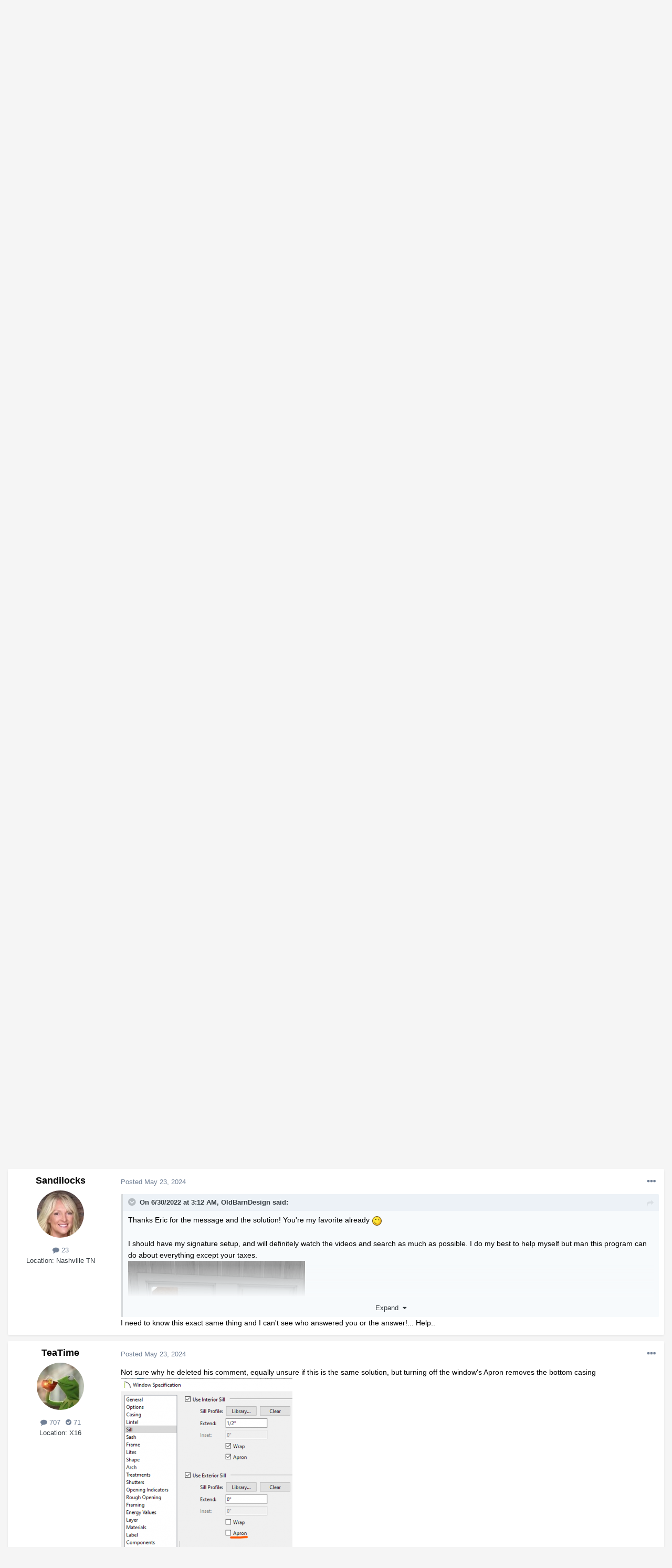

--- FILE ---
content_type: text/html;charset=UTF-8
request_url: https://chieftalk.chiefarchitect.com/topic/35243-is-it-possible-to-remove-the-casing-from-the-bottom-of-a-window/?tab=comments
body_size: 16062
content:
<!DOCTYPE html>
<html lang="en-US" dir="ltr">
	<head>
		<meta charset="utf-8">
		<title>Is it possible to remove the casing from the bottom of a window - General Q &amp; A - ChiefTalk Forum</title>
		

	<meta name="viewport" content="width=device-width, initial-scale=1">


	
	


	<meta name="twitter:card" content="summary" />



	
		
			
				<meta property="og:title" content="Is it possible to remove the casing from the bottom of a window">
			
		
	

	
		
			
				<meta property="og:type" content="website">
			
		
	

	
		
			
				<meta property="og:url" content="https://chieftalk.chiefarchitect.com/topic/35243-is-it-possible-to-remove-the-casing-from-the-bottom-of-a-window/">
			
		
	

	
		
			
				<meta name="description" content="Hello fellow Chief users, This is my first post. I&#039;m working on my very first project in Chief Architect (I&#039;m a converted Sketchup user ), and will likely be peppering you fine people with all kinds of questions. I hope I can become a Jedi at this tool at some point to help out the community. Tha...">
			
		
	

	
		
			
				<meta property="og:description" content="Hello fellow Chief users, This is my first post. I&#039;m working on my very first project in Chief Architect (I&#039;m a converted Sketchup user ), and will likely be peppering you fine people with all kinds of questions. I hope I can become a Jedi at this tool at some point to help out the community. Tha...">
			
		
	

	
		
			
				<meta property="og:updated_time" content="2024-05-23T19:10:59Z">
			
		
	

	
		
			
				<meta property="og:site_name" content="ChiefTalk Forum">
			
		
	

	
		
			
				<meta property="og:locale" content="en_US">
			
		
	


	
		<link rel="canonical" href="https://chieftalk.chiefarchitect.com/topic/35243-is-it-possible-to-remove-the-casing-from-the-bottom-of-a-window/" />
	




<link rel="manifest" href="https://chieftalk.chiefarchitect.com/manifest.webmanifest/">
<meta name="msapplication-config" content="https://chieftalk.chiefarchitect.com/browserconfig.xml/">
<meta name="msapplication-starturl" content="/">
<meta name="application-name" content="ChiefTalk Forum">

<meta name="apple-mobile-web-app-title" content="ChiefTalk Forum">

	<meta name="theme-color" content="#ffffff">










<link rel="preload" href="//chieftalk.chiefarchitect.com/applications/core/interface/font/fontawesome-webfont.woff2?v=4.7.0" as="font" crossorigin="anonymous">
		


	
		<link href="https://fonts.googleapis.com/css?family=Roboto:300,300i,400,400i,500,700,700i" rel="stylesheet" referrerpolicy="origin">
	



	<link rel='stylesheet' href='//forums-cdn.chiefarchitect.com/chieftalk/css_built_5/341e4a57816af3ba440d891ca87450ff_framework.css.gz?v=3b9f9651701729270097' media='all'>

	<link rel='stylesheet' href='//forums-cdn.chiefarchitect.com/chieftalk/css_built_5/05e81b71abe4f22d6eb8d1a929494829_responsive.css.gz?v=3b9f9651701729270097' media='all'>

	<link rel='stylesheet' href='//forums-cdn.chiefarchitect.com/chieftalk/css_built_5/90eb5adf50a8c640f633d47fd7eb1778_core.css.gz?v=3b9f9651701729270097' media='all'>

	<link rel='stylesheet' href='//forums-cdn.chiefarchitect.com/chieftalk/css_built_5/5a0da001ccc2200dc5625c3f3934497d_core_responsive.css.gz?v=3b9f9651701729270097' media='all'>

	<link rel='stylesheet' href='//forums-cdn.chiefarchitect.com/chieftalk/css_built_5/62e269ced0fdab7e30e026f1d30ae516_forums.css.gz?v=3b9f9651701729270097' media='all'>

	<link rel='stylesheet' href='//forums-cdn.chiefarchitect.com/chieftalk/css_built_5/76e62c573090645fb99a15a363d8620e_forums_responsive.css.gz?v=3b9f9651701729270097' media='all'>

	<link rel='stylesheet' href='//forums-cdn.chiefarchitect.com/chieftalk/css_built_5/ebdea0c6a7dab6d37900b9190d3ac77b_topics.css.gz?v=3b9f9651701729270097' media='all'>





<link rel='stylesheet' href='//forums-cdn.chiefarchitect.com/chieftalk/css_built_5/258adbb6e4f3e83cd3b355f84e3fa002_custom.css.gz?v=3b9f9651701729270097' media='all'>




		
		

	</head>
	<body class='chieftalk_forum ipsApp ipsApp_front ipsJS_none ipsClearfix' data-controller='core.front.core.app' data-message="" data-pageApp='forums' data-pageLocation='front' data-pageModule='forums' data-pageController='topic' itemscope itemtype="http://schema.org/WebSite">
		<meta itemprop="url" content="https://chieftalk.chiefarchitect.com/">
		<a href='#ipsLayout_mainArea' class='ipsHide' title='Go to main content on this page' accesskey='m'>Jump to content</a>
		
		
		<div id='ipsLayout_header' class='ipsClearfix'>
			





			
<ul id='elMobileNav' class='ipsResponsive_hideDesktop' data-controller='core.front.core.mobileNav'>
	
		
			
			
				
				
			
				
					<li id='elMobileBreadcrumb'>
						<a href='https://chieftalk.chiefarchitect.com/forum/7-general-q-a/'>
							<span>General Q &amp; A</span>
						</a>
					</li>
				
				
			
				
				
			
		
	
	
	
	<li >
		<a data-action="defaultStream" href='https://chieftalk.chiefarchitect.com/discover/'><i class="fa fa-newspaper-o" aria-hidden="true"></i></a>
	</li>

	

	
		<li class='ipsJS_show'>
			<a href='https://chieftalk.chiefarchitect.com/search/'><i class='fa fa-search'></i></a>
		</li>
	
  
     <li data-ipsdrawer data-ipsdrawer-drawerelem="#elMobileDrawer">
		<a href="#"><i class="fa fa-navicon"></i></a>
	</li>
</ul>
			<header>
              <div class='custom_user_navigation'>
                <div class='custom_links'>
                <ul class='ipsList_inline right'>
		<li id="chiefarchitect_link"><a href="https://www.chiefarchitect.com/" rel="me" target="_blank">chiefarchitect.com</a></li>
		<li id="homedesigner_link"><a href="https://www.homedesignersoftware.com/" rel="me" target="_blank">HomeDesignerSoftware.com</a></li>
                <li><a title="Facebook" href="https://www.facebook.com/ChiefArchitect" target="_blank">
                   <img src="https://cloud.chiefarchitect.com/1/images/forums/facebook-social-icon-100x100.png" alt="Facebook">
                </a>
                </li>
                <li><a title="YouTube" href="https://www.youtube.com/user/ChiefArchitectInc" target="_blank">
                   <img src="https://cloud.chiefarchitect.com/1/images/forums/youtube-social-icon-100x100.png" alt="YouTube">
                </a>
                </li> 
                <li><a title="Instagram" href="https://www.instagram.com/chiefarchitect/" target="_blank">
                   <img src="https://cloud.chiefarchitect.com/1/images/forums/instagram-social-icon-100x100.png" alt="Instagram">
                </a>
                </li> 
                <li><a title="Pinterest" href="https://www.pinterest.com/chiefarchitect/" target="_blank">
                   <img src="https://cloud.chiefarchitect.com/1/images/forums/pinterest-social-icon-100x100.png" alt="Pinterest">
                </a>
                </li>
                <li><a title="Houzz" href="https://www.houzz.com/pro/chiefarchitect/chief-architect-software" target="_blank">
                   <img src="https://cloud.chiefarchitect.com/1/images/forums/houzz-social-icon-100x100.png" alt="Houzz">
                </a>
                </li>
                <li><a title="Chief Architect Blog" href="https://chiefarchitectblog.com/" target="_blank">
                   <img src="https://cloud.chiefarchitect.com/1/images/forums/chiefblog-social-icon-100x100.png" alt="Chief Architect Blog">
                </a>
                </li>
                <!--<li><a title="chiefarchitect.com" href="https://www.chiefarchitect.com/" target="_blank">
                   <img src="https://cloud.chiefarchitect.com/1/images/forums/chief-architect-social-icon-100x100.png" alt="Chief Architect">
                </a>
                </li>
                <li><a id=chiefMobile title="HomeDesignerSoftware.com " href="https://www.homedesignersoftware.com/" rel="nofollow" target="_blank">
                   <img  src="https://cloud.chiefarchitect.com/1/images/forums/home-designer-social-icon-100x100.png" alt="Home Designer">
                </a>
                </li>-->
                </ul>
                 </div>
                  </div>
				<div class='ipsLayout_container'>
					


<a href='https://chieftalk.chiefarchitect.com/' id='elLogo' accesskey='1'><img src="//forums-cdn.chiefarchitect.com/chieftalk/monthly_2021_10/chieftalk-logo.png.c970419d593b95161b5444f7aa9a79be.png" alt='ChiefTalk Forum'></a>

					

	<ul id="elUserNav" class="ipsList_inline cSignedOut ipsResponsive_showDesktop">
		
		<ul id="elUserNav" class="ipsList_inline cSignedOut ipsClearfix ipsResponsive_hidePhone ipsResponsive_block">
<li id="elSignInLink">


<div id="elUserSignIn_menu" class="ipsMenu_auto">
	<form accept-charset="utf-8" method="post" action="https://chieftalk.chiefarchitect.com/login/" data-controller="core.global.core.login">
		<input type="hidden" name="csrfKey" value="b473e670b95179b9256ef25fc91bae29"><input type="hidden" name="ref" value="aHR0cHM6Ly9jaGllZnRhbGsuY2hpZWZhcmNoaXRlY3QuY29tL3RvcGljLzM1MjQzLWlzLWl0LXBvc3NpYmxlLXRvLXJlbW92ZS10aGUtY2FzaW5nLWZyb20tdGhlLWJvdHRvbS1vZi1hLXdpbmRvdy8/dGFiPWNvbW1lbnRz"><div data-role="loginForm">
			
			
			
				<div class="cLogin_popupSingle">
					
						<div class="ipsType_center">
							

<button type="submit" name="_processLogin" value="11" class='ipsButton ipsButton_verySmall ipsButton_fullWidth ipsSocial ' style="background-color: #9ec442">
	
		Sign In or Create Account
	
</button>
						</div>
					
				</div>
			
		</div>
	</form>
</div>

</li>

</ul>
		
	</ul>

				</div>
			</header>
			

	<nav data-controller='core.front.core.navBar' class=' ipsResponsive_showDesktop'>
		<div class='ipsNavBar_primary ipsLayout_container '>
			<ul data-role="primaryNavBar" class='ipsClearfix'>
				


	
		
		
			
		
		<li class='ipsNavBar_active' data-active id='elNavSecondary_1' data-role="navBarItem" data-navApp="core" data-navExt="CustomItem">
			
			
				<a href="https://chieftalk.chiefarchitect.com"  data-navItem-id="1" data-navDefault>
					Browse<span class='ipsNavBar_active__identifier'></span>
				</a>
			
			
				<ul class='ipsNavBar_secondary ' data-role='secondaryNavBar'>
					


	
		
		
			
		
		<li class='ipsNavBar_active' data-active id='elNavSecondary_8' data-role="navBarItem" data-navApp="forums" data-navExt="Forums">
			
			
				<a href="https://chieftalk.chiefarchitect.com"  data-navItem-id="8" data-navDefault>
					Forums<span class='ipsNavBar_active__identifier'></span>
				</a>
			
			
		</li>
	
	

	
		
		
		<li  id='elNavSecondary_9' data-role="navBarItem" data-navApp="gallery" data-navExt="Gallery">
			
			
				<a href="https://chieftalk.chiefarchitect.com/gallery/"  data-navItem-id="9" >
					Gallery<span class='ipsNavBar_active__identifier'></span>
				</a>
			
			
		</li>
	
	

	
		
		
		<li  id='elNavSecondary_10' data-role="navBarItem" data-navApp="core" data-navExt="Guidelines">
			
			
				<a href="https://chieftalk.chiefarchitect.com/guidelines/"  data-navItem-id="10" >
					Guidelines<span class='ipsNavBar_active__identifier'></span>
				</a>
			
			
		</li>
	
	

	
		
		
		<li  id='elNavSecondary_11' data-role="navBarItem" data-navApp="core" data-navExt="StaffDirectory">
			
			
				<a href="https://chieftalk.chiefarchitect.com/staff/"  data-navItem-id="11" >
					Moderators<span class='ipsNavBar_active__identifier'></span>
				</a>
			
			
		</li>
	
	

	
	

					<li class='ipsHide' id='elNavigationMore_1' data-role='navMore'>
						<a href='#' data-ipsMenu data-ipsMenu-appendTo='#elNavigationMore_1' id='elNavigationMore_1_dropdown'>More <i class='fa fa-caret-down'></i></a>
						<ul class='ipsHide ipsMenu ipsMenu_auto' id='elNavigationMore_1_dropdown_menu' data-role='moreDropdown'></ul>
					</li>
				</ul>
			
		</li>
	
	

	
		
		
		<li  id='elNavSecondary_2' data-role="navBarItem" data-navApp="core" data-navExt="CustomItem">
			
			
				<a href="https://chieftalk.chiefarchitect.com/discover/"  data-navItem-id="2" >
					Activity<span class='ipsNavBar_active__identifier'></span>
				</a>
			
			
				<ul class='ipsNavBar_secondary ipsHide' data-role='secondaryNavBar'>
					


	
		
		
		<li  id='elNavSecondary_3' data-role="navBarItem" data-navApp="core" data-navExt="AllActivity">
			
			
				<a href="https://chieftalk.chiefarchitect.com/discover/"  data-navItem-id="3" >
					All Activity<span class='ipsNavBar_active__identifier'></span>
				</a>
			
			
		</li>
	
	

	
	

	
	

	
	

	
		
		
		<li  id='elNavSecondary_7' data-role="navBarItem" data-navApp="core" data-navExt="Search">
			
			
				<a href="https://chieftalk.chiefarchitect.com/search/"  data-navItem-id="7" >
					Search<span class='ipsNavBar_active__identifier'></span>
				</a>
			
			
		</li>
	
	

					<li class='ipsHide' id='elNavigationMore_2' data-role='navMore'>
						<a href='#' data-ipsMenu data-ipsMenu-appendTo='#elNavigationMore_2' id='elNavigationMore_2_dropdown'>More <i class='fa fa-caret-down'></i></a>
						<ul class='ipsHide ipsMenu ipsMenu_auto' id='elNavigationMore_2_dropdown_menu' data-role='moreDropdown'></ul>
					</li>
				</ul>
			
		</li>
	
	

	
	

	
	

	
	

				<li class='ipsHide' id='elNavigationMore' data-role='navMore'>
					<a href='#' data-ipsMenu data-ipsMenu-appendTo='#elNavigationMore' id='elNavigationMore_dropdown'>More</a>
					<ul class='ipsNavBar_secondary ipsHide' data-role='secondaryNavBar'>
						<li class='ipsHide' id='elNavigationMore_more' data-role='navMore'>
							<a href='#' data-ipsMenu data-ipsMenu-appendTo='#elNavigationMore_more' id='elNavigationMore_more_dropdown'>More <i class='fa fa-caret-down'></i></a>
							<ul class='ipsHide ipsMenu ipsMenu_auto' id='elNavigationMore_more_dropdown_menu' data-role='moreDropdown'></ul>
						</li>
					</ul>
				</li>
			</ul>
			

	<div id="elSearchWrapper">
		<div id='elSearch' class='' data-controller='core.front.core.quickSearch'>
			<form accept-charset='utf-8' action='//chieftalk.chiefarchitect.com/search/?do=quicksearch' method='post'>
				<input type='search' id='elSearchField' placeholder='Search...' name='q' autocomplete='off' aria-label='Search'>
				<button class='cSearchSubmit' type="submit" aria-label='Search'><i class="fa fa-search"></i></button>
				<div id="elSearchExpanded">
					<div class="ipsMenu_title">
						Search In
					</div>
					<ul class="ipsSideMenu_list ipsSideMenu_withRadios ipsSideMenu_small" data-ipsSideMenu data-ipsSideMenu-type="radio" data-ipsSideMenu-responsive="false" data-role="searchContexts">
						<li>
							<span class='ipsSideMenu_item ipsSideMenu_itemActive' data-ipsMenuValue='all'>
								<input type="radio" name="type" value="all" checked id="elQuickSearchRadio_type_all">
								<label for='elQuickSearchRadio_type_all' id='elQuickSearchRadio_type_all_label'>Everywhere</label>
							</span>
						</li>
						
						
							<li>
								<span class='ipsSideMenu_item' data-ipsMenuValue='forums_topic'>
									<input type="radio" name="type" value="forums_topic" id="elQuickSearchRadio_type_forums_topic">
									<label for='elQuickSearchRadio_type_forums_topic' id='elQuickSearchRadio_type_forums_topic_label'>Topics</label>
								</span>
							</li>
						
						
							
								<li>
									<span class='ipsSideMenu_item' data-ipsMenuValue='contextual_{&quot;type&quot;:&quot;forums_topic&quot;,&quot;nodes&quot;:7}'>
										<input type="radio" name="type" value='contextual_{&quot;type&quot;:&quot;forums_topic&quot;,&quot;nodes&quot;:7}' id='elQuickSearchRadio_type_contextual_df0d753b19f300520083916014f4ba52'>
										<label for='elQuickSearchRadio_type_contextual_df0d753b19f300520083916014f4ba52' id='elQuickSearchRadio_type_contextual_df0d753b19f300520083916014f4ba52_label'>This Forum</label>
									</span>
								</li>
							
								<li>
									<span class='ipsSideMenu_item' data-ipsMenuValue='contextual_{&quot;type&quot;:&quot;forums_topic&quot;,&quot;item&quot;:35243}'>
										<input type="radio" name="type" value='contextual_{&quot;type&quot;:&quot;forums_topic&quot;,&quot;item&quot;:35243}' id='elQuickSearchRadio_type_contextual_da3b20b7016a81dbda7b4a202a3286e8'>
										<label for='elQuickSearchRadio_type_contextual_da3b20b7016a81dbda7b4a202a3286e8' id='elQuickSearchRadio_type_contextual_da3b20b7016a81dbda7b4a202a3286e8_label'>This Topic</label>
									</span>
								</li>
							
						
						<li data-role="showMoreSearchContexts">
							<span class='ipsSideMenu_item' data-action="showMoreSearchContexts" data-exclude="forums_topic">
								More options...
							</span>
						</li>
					</ul>
					<div class="ipsMenu_title">
						Find results that contain...
					</div>
					<ul class='ipsSideMenu_list ipsSideMenu_withRadios ipsSideMenu_small ipsType_normal' role="radiogroup" data-ipsSideMenu data-ipsSideMenu-type="radio" data-ipsSideMenu-responsive="false" data-filterType='andOr'>
						
							<li>
								<span class='ipsSideMenu_item ipsSideMenu_itemActive' data-ipsMenuValue='or'>
									<input type="radio" name="search_and_or" value="or" checked id="elRadio_andOr_or">
									<label for='elRadio_andOr_or' id='elField_andOr_label_or'><em>Any</em> of my search term words</label>
								</span>
							</li>
						
							<li>
								<span class='ipsSideMenu_item ' data-ipsMenuValue='and'>
									<input type="radio" name="search_and_or" value="and"  id="elRadio_andOr_and">
									<label for='elRadio_andOr_and' id='elField_andOr_label_and'><em>All</em> of my search term words</label>
								</span>
							</li>
						
					</ul>
					<div class="ipsMenu_title">
						Find results in...
					</div>
					<ul class='ipsSideMenu_list ipsSideMenu_withRadios ipsSideMenu_small ipsType_normal' role="radiogroup" data-ipsSideMenu data-ipsSideMenu-type="radio" data-ipsSideMenu-responsive="false" data-filterType='searchIn'>
						<li>
							<span class='ipsSideMenu_item ipsSideMenu_itemActive' data-ipsMenuValue='all'>
								<input type="radio" name="search_in" value="all" checked id="elRadio_searchIn_and">
								<label for='elRadio_searchIn_and' id='elField_searchIn_label_all'>Content titles and body</label>
							</span>
						</li>
						<li>
							<span class='ipsSideMenu_item' data-ipsMenuValue='titles'>
								<input type="radio" name="search_in" value="titles" id="elRadio_searchIn_titles">
								<label for='elRadio_searchIn_titles' id='elField_searchIn_label_titles'>Content titles only</label>
							</span>
						</li>
					</ul>
				</div>
			</form>
		</div>
	</div>

		</div>
	</nav>

		</div>
		
		<main role='main' id='ipsLayout_body' class='ipsLayout_container'>
			<div id='ipsLayout_contentArea'>
				<div id='ipsLayout_contentWrapper'>
					
<nav class='ipsBreadcrumb ipsBreadcrumb_top ipsFaded_withHover'>
	

	<ul class='ipsList_inline ipsPos_right'>
		
		<li >
			<a data-action="defaultStream" class='ipsType_light '  href='https://chieftalk.chiefarchitect.com/discover/'><i class="fa fa-newspaper-o" aria-hidden="true"></i> <span>All Activity</span></a>
		</li>
		
	</ul>

	<ul data-role="breadcrumbList">
		<li>
			<a title="Home" href='https://chieftalk.chiefarchitect.com/'>
				<span>Home <i class='fa fa-angle-right'></i></span>
			</a>
		</li>
		
		
			<li>
				
					<a href='https://chieftalk.chiefarchitect.com/forum/6-discussion/'>
						<span>Discussion <i class='fa fa-angle-right' aria-hidden="true"></i></span>
					</a>
				
			</li>
		
			<li>
				
					<a href='https://chieftalk.chiefarchitect.com/forum/7-general-q-a/'>
						<span>General Q &amp; A <i class='fa fa-angle-right' aria-hidden="true"></i></span>
					</a>
				
			</li>
		
			<li>
				
					Is it possible to remove the casing from the bottom of a window
				
			</li>
		
	</ul>
</nav>
					
					<div id='ipsLayout_mainArea'>
						
						
						

	



						


<div class='ipsPageHeader ipsResponsive_pull ipsBox ipsPadding sm:ipsPadding:half ipsMargin_bottom'>
	
	<div class='ipsFlex ipsFlex-ai:center ipsFlex-fw:wrap ipsGap:4'>
		<div class='ipsFlex-flex:11'>
			<h1 class='ipsType_pageTitle ipsContained_container'>
				

				
				
					<span class='ipsType_break ipsContained'>
						<span>Is it possible to remove the casing from the bottom of a window</span>
					</span>
				
			</h1>
			
			
		</div>
		
			<div class='ipsFlex-flex:00 ipsType_light'>
				
				
<div  class='ipsClearfix ipsRating  ipsRating_veryLarge'>
	
	<ul class='ipsRating_collective'>
		
			
				<li class='ipsRating_off'>
					<i class='fa fa-star'></i>
				</li>
			
		
			
				<li class='ipsRating_off'>
					<i class='fa fa-star'></i>
				</li>
			
		
			
				<li class='ipsRating_off'>
					<i class='fa fa-star'></i>
				</li>
			
		
			
				<li class='ipsRating_off'>
					<i class='fa fa-star'></i>
				</li>
			
		
			
				<li class='ipsRating_off'>
					<i class='fa fa-star'></i>
				</li>
			
		
	</ul>
</div>
			</div>
		
	</div>
	<hr class='ipsHr'>
	<div class='ipsPageHeader__meta ipsFlex ipsFlex-jc:between ipsFlex-ai:center ipsFlex-fw:wrap ipsGap:3'>
		<div class='ipsFlex-flex:11'>
			<div class='ipsPhotoPanel ipsPhotoPanel_mini ipsPhotoPanel_notPhone ipsClearfix'>
				


	<a href="https://chieftalk.chiefarchitect.com/profile/32852-oldbarndesign/" data-ipsHover data-ipsHover-width="370" data-ipsHover-target="https://chieftalk.chiefarchitect.com/profile/32852-oldbarndesign/?do=hovercard" class="ipsUserPhoto ipsUserPhoto_mini" title="Go to OldBarnDesign's profile">
		<img src='//forums-cdn.chiefarchitect.com/chieftalk/monthly_2022_08/1122314304_OldBarnDesign1LOGO.thumb.jpg.44b6a12b88ea6c0adea01ae2a44e00b3.jpg' alt='OldBarnDesign' loading="lazy">
	</a>

				<div>
					<p class='ipsType_reset ipsType_blendLinks'>
						<span class='ipsType_normal'>
						
							<strong>By 


<a href='https://chieftalk.chiefarchitect.com/profile/32852-oldbarndesign/' data-ipsHover data-ipsHover-width='370' data-ipsHover-target='https://chieftalk.chiefarchitect.com/profile/32852-oldbarndesign/?do=hovercard&amp;referrer=https%253A%252F%252Fchieftalk.chiefarchitect.com%252Ftopic%252F35243-is-it-possible-to-remove-the-casing-from-the-bottom-of-a-window%252F%253Ftab%253Dcomments' title="Go to OldBarnDesign's profile" class="ipsType_break">OldBarnDesign</a>, </strong><br />
							<span class='ipsType_light'><time datetime='2022-06-30T02:49:10Z' title='06/30/22 02:49  AM' data-short='3 yr'>June 30, 2022</time> in <a href="https://chieftalk.chiefarchitect.com/forum/7-general-q-a/">General Q &amp; A</a></span>
						
						</span>
					</p>
				</div>
			</div>
		</div>
		
			<div class='ipsFlex-flex:01 ipsResponsive_hidePhone'>
				<div class='ipsFlex ipsFlex-ai:center ipsFlex-jc:center ipsGap:3 ipsGap_row:0'>
					
						


    <a href='#elShareItem_250780876_menu' id='elShareItem_250780876' data-ipsMenu class='ipsShareButton ipsButton ipsButton_verySmall ipsButton_link ipsButton_link--light'>
        <span><i class='fa fa-share-alt'></i></span> &nbsp;Share
    </a>

    <div class='ipsPadding ipsMenu ipsMenu_auto ipsHide' id='elShareItem_250780876_menu' data-controller="core.front.core.sharelink">
        <ul class='ipsList_inline'>
            
                <li>
<a href="https://www.facebook.com/sharer/sharer.php?u=https%3A%2F%2Fchieftalk.chiefarchitect.com%2Ftopic%2F35243-is-it-possible-to-remove-the-casing-from-the-bottom-of-a-window%2F" class="cShareLink cShareLink_facebook" target="_blank" data-role="shareLink" title='Share on Facebook' data-ipsTooltip rel='noopener'>
	<i class="fa fa-facebook"></i>
</a></li>
            
                <li>
<a href="mailto:?subject=Is%20it%20possible%20to%20remove%20the%20casing%20from%20the%20bottom%20of%20a%20window&body=https%3A%2F%2Fchieftalk.chiefarchitect.com%2Ftopic%2F35243-is-it-possible-to-remove-the-casing-from-the-bottom-of-a-window%2F" rel='nofollow' class='cShareLink cShareLink_email' title='Share via email' data-ipsTooltip>
	<i class="fa fa-envelope"></i>
</a></li>
            
                <li>
<a href="http://pinterest.com/pin/create/button/?url=https://chieftalk.chiefarchitect.com/topic/35243-is-it-possible-to-remove-the-casing-from-the-bottom-of-a-window/&amp;media=" class="cShareLink cShareLink_pinterest" target="_blank" data-role="shareLink" title='Share on Pinterest' data-ipsTooltip rel='noopener'>
	<i class="fa fa-pinterest"></i>
</a></li>
            
        </ul>
        
            <hr class='ipsHr'>
            <button class='ipsHide ipsButton ipsButton_verySmall ipsButton_light ipsButton_fullWidth ipsMargin_top:half' data-controller='core.front.core.webshare' data-role='webShare' data-webShareTitle='Is it possible to remove the casing from the bottom of a window' data-webShareText='Is it possible to remove the casing from the bottom of a window' data-webShareUrl='https://chieftalk.chiefarchitect.com/topic/35243-is-it-possible-to-remove-the-casing-from-the-bottom-of-a-window/'>More sharing options...</button>
        
    </div>

					
					



					

<div data-followApp='forums' data-followArea='topic' data-followID='35243' data-controller='core.front.core.followButton'>
	

	<a href='https://chieftalk.chiefarchitect.com/login/' class="ipsFollow ipsPos_middle ipsButton ipsButton_light ipsButton_verySmall " data-role="followButton" data-ipsTooltip title='Sign in to follow this'>
		<span>Followers</span>
		<span class='ipsCommentCount'>1</span>
	</a>

</div>
				</div>
			</div>
					
	</div>
	
	
</div>






<div class='ipsClearfix'>
	<ul class="ipsToolList ipsToolList_horizontal ipsClearfix ipsSpacer_both ipsResponsive_hidePhone">
		
		
		
	</ul>
</div>

<div id='comments' data-controller='core.front.core.commentFeed,forums.front.topic.view, core.front.core.ignoredComments' data-autoPoll data-baseURL='https://chieftalk.chiefarchitect.com/topic/35243-is-it-possible-to-remove-the-casing-from-the-bottom-of-a-window/' data-lastPage data-feedID='topic-35243' class='cTopic ipsClear ipsSpacer_top'>
	
		
	

	

<div data-controller='core.front.core.recommendedComments' data-url='https://chieftalk.chiefarchitect.com/topic/35243-is-it-possible-to-remove-the-casing-from-the-bottom-of-a-window/?recommended=comments' class='ipsRecommendedComments ipsHide'>
	<div data-role="recommendedComments">
		<h2 class='ipsType_sectionHead ipsType_large ipsType_bold ipsMargin_bottom'>Recommended Posts</h2>
		
	</div>
</div>
	
	<div data-role='commentFeed' data-controller='core.front.core.moderation'>
		<form action="https://chieftalk.chiefarchitect.com/topic/35243-is-it-possible-to-remove-the-casing-from-the-bottom-of-a-window/?csrfKey=b473e670b95179b9256ef25fc91bae29&amp;do=multimodComment" method="post" data-ipsPageAction data-role='moderationTools'>
			
			
				

					

					
					



<a id='comment-272231'></a>
<article  id='elComment_272231' class='cPost ipsBox ipsResponsive_pull  ipsComment  ipsComment_parent ipsClearfix ipsClear ipsColumns ipsColumns_noSpacing ipsColumns_collapsePhone    '>
	

	

	<div class='cAuthorPane_mobile ipsResponsive_showPhone'>
		<div class='cAuthorPane_photo'>
			<div class='cAuthorPane_photoWrap'>
				


	<a href="https://chieftalk.chiefarchitect.com/profile/32852-oldbarndesign/" data-ipsHover data-ipsHover-width="370" data-ipsHover-target="https://chieftalk.chiefarchitect.com/profile/32852-oldbarndesign/?do=hovercard" class="ipsUserPhoto ipsUserPhoto_large" title="Go to OldBarnDesign's profile">
		<img src='//forums-cdn.chiefarchitect.com/chieftalk/monthly_2022_08/1122314304_OldBarnDesign1LOGO.thumb.jpg.44b6a12b88ea6c0adea01ae2a44e00b3.jpg' alt='OldBarnDesign' loading="lazy">
	</a>

			</div>
		</div>
		<div class='cAuthorPane_content'>
			<h3 class='ipsType_sectionHead cAuthorPane_author ipsType_break ipsType_blendLinks ipsFlex ipsFlex-ai:center'>
				


<a href='https://chieftalk.chiefarchitect.com/profile/32852-oldbarndesign/' data-ipsHover data-ipsHover-width='370' data-ipsHover-target='https://chieftalk.chiefarchitect.com/profile/32852-oldbarndesign/?do=hovercard&amp;referrer=https%253A%252F%252Fchieftalk.chiefarchitect.com%252Ftopic%252F35243-is-it-possible-to-remove-the-casing-from-the-bottom-of-a-window%252F%253Ftab%253Dcomments' title="Go to OldBarnDesign's profile" class="ipsType_break">OldBarnDesign</a>
			</h3>
			<div class='ipsType_light ipsType_reset'>
				<a href='https://chieftalk.chiefarchitect.com/topic/35243-is-it-possible-to-remove-the-casing-from-the-bottom-of-a-window/?do=findComment&amp;comment=272231' class='ipsType_blendLinks'>Posted <time datetime='2022-06-30T02:49:10Z' title='06/30/22 02:49  AM' data-short='3 yr'>June 30, 2022</time></a>
				
			</div>
		</div>
	</div>
	<aside class='ipsComment_author cAuthorPane ipsColumn ipsColumn_medium ipsResponsive_hidePhone'>
		<h3 class='ipsType_sectionHead cAuthorPane_author ipsType_blendLinks ipsType_break'><strong>


<a href='https://chieftalk.chiefarchitect.com/profile/32852-oldbarndesign/' data-ipsHover data-ipsHover-width='370' data-ipsHover-target='https://chieftalk.chiefarchitect.com/profile/32852-oldbarndesign/?do=hovercard&amp;referrer=https%253A%252F%252Fchieftalk.chiefarchitect.com%252Ftopic%252F35243-is-it-possible-to-remove-the-casing-from-the-bottom-of-a-window%252F%253Ftab%253Dcomments' title="Go to OldBarnDesign's profile" class="ipsType_break">OldBarnDesign</a></strong>
			
		</h3>
		<ul class='cAuthorPane_info ipsList_reset'>
			<li data-role='photo' class='cAuthorPane_photo'>
				<div class='cAuthorPane_photoWrap'>
					


	<a href="https://chieftalk.chiefarchitect.com/profile/32852-oldbarndesign/" data-ipsHover data-ipsHover-width="370" data-ipsHover-target="https://chieftalk.chiefarchitect.com/profile/32852-oldbarndesign/?do=hovercard" class="ipsUserPhoto ipsUserPhoto_large" title="Go to OldBarnDesign's profile">
		<img src='//forums-cdn.chiefarchitect.com/chieftalk/monthly_2022_08/1122314304_OldBarnDesign1LOGO.thumb.jpg.44b6a12b88ea6c0adea01ae2a44e00b3.jpg' alt='OldBarnDesign' loading="lazy">
	</a>

				</div>
			</li>
			
				<!--<li data-role='group'>Members</li>-->
				
			
			
				<li data-role='stats' class='ipsMargin_top'>
					<ul class="ipsList_reset ipsType_light ipsFlex ipsFlex-ai:center ipsFlex-jc:center ipsGap_row:2 cAuthorPane_stats">
						<li>
							<a href="https://chieftalk.chiefarchitect.com/profile/32852-oldbarndesign/content/" title="90 posts" data-ipsTooltip class="ipsType_blendLinks">
								<i class="fa fa-comment"></i> 90
							</a>
						</li>
						
							<li>
								<a href='https://chieftalk.chiefarchitect.com/profile/32852-oldbarndesign/solutions/' title="1 solution" data-ipsTooltip class='ipsType_blendLinks'>
									<i class='fa fa-check-circle'></i> 1
								</a>
							</li>
						
					</ul>
				</li>
			
			
				

	
	<li data-role='custom-field' class='ipsResponsive_hidePhone ipsType_break'>
		
<span class='ft'>Location</span><span class='fc'>Granbury, TX</span>
	</li>
	

			
		</ul>
	</aside>
	<div class='ipsColumn ipsColumn_fluid ipsMargin:none'>
		

<div id="comment-272231_wrap" data-controller="core.front.core.comment" data-commentapp="forums" data-commenttype="forums" data-commentid="272231" data-quotedata="{&quot;userid&quot;:32852,&quot;username&quot;:&quot;OldBarnDesign&quot;,&quot;timestamp&quot;:1656557350,&quot;contentapp&quot;:&quot;forums&quot;,&quot;contenttype&quot;:&quot;forums&quot;,&quot;contentid&quot;:35243,&quot;contentclass&quot;:&quot;forums_Topic&quot;,&quot;contentcommentid&quot;:272231}" class="ipsComment_content ipsType_medium">

	<div class="ipsComment_meta ipsType_light ipsFlex ipsFlex-ai:center ipsFlex-jc:between ipsFlex-fd:row-reverse">
		<div class="ipsType_light ipsType_reset ipsType_blendLinks ipsComment_toolWrap">
			<div class="ipsResponsive_hidePhone ipsComment_badges">
				<ul class="ipsList_reset ipsFlex ipsFlex-jc:end ipsFlex-fw:wrap ipsGap:2 ipsGap_row:1">
					
					
					
					
					
				</ul>
</div>
			<ul class="ipsList_reset ipsComment_tools">
<li>
					<a href="#elControls_272231_menu" class="ipsComment_ellipsis" id="elControls_272231" title="More options..." data-ipsmenu data-ipsmenu-appendto="#comment-272231_wrap"><i class="fa fa-ellipsis-h"></i></a>
					<ul id="elControls_272231_menu" class="ipsMenu ipsMenu_narrow ipsHide">
						
						
							<li class="ipsMenu_item"><a href="https://chieftalk.chiefarchitect.com/topic/35243-is-it-possible-to-remove-the-casing-from-the-bottom-of-a-window/" title="Share this post" data-ipsdialog data-ipsdialog-size="narrow" data-ipsdialog-content="#elShareComment_272231_menu" data-ipsdialog-title="Share this post" id="elSharePost_272231" data-role="shareComment">Share</a></li>
						
                        
						
						
						
							
								
							
							
							
							
							
							
						
					</ul>
</li>
				
			</ul>
</div>

		<div class="ipsType_reset ipsResponsive_hidePhone">
			<a href="https://chieftalk.chiefarchitect.com/topic/35243-is-it-possible-to-remove-the-casing-from-the-bottom-of-a-window/?do=findComment&amp;comment=272231" class="ipsType_blendLinks">Posted <time datetime='2022-06-30T02:49:10Z' title='06/30/22 02:49  AM' data-short='3 yr'>June 30, 2022</time></a> 
			
			<span class="ipsResponsive_hidePhone">
				
				
			</span>
		</div>
	</div>

	

    

	<div class="cPost_contentWrap">
		
		<div data-role="commentContent" class="ipsType_normal ipsType_richText ipsPadding_bottom ipsContained" data-controller="core.front.core.lightboxedImages">
			
<p>
	Hello fellow Chief users,
</p>

<p>
	 
</p>

<p>
	This is my first post. I'm working on my very first project in Chief Architect (I'm a converted Sketchup user <img alt=":P" data-emoticon="" height="20" src="//forums-cdn.chiefarchitect.com/chieftalk/emoticons/default_tongue.png" srcset="//forums-cdn.chiefarchitect.com/chieftalk/emoticons/tongue@2x.png 2x" title=":P" width="20" />), and will likely be peppering you fine people with all kinds of questions. I hope I can become a Jedi at this tool at some point to help out the community. Thanks in advance!
</p>

<p>
	 
</p>

<p>
	You'll see in the attached images I have a brick water table that I made using a pony wall. You can also see on either side of the windows I have a brick wall cap that is supposed to run the length of the wall at 24" high. It appears when I add exterior casing to my windows the casing at the bottom ends up cutting into my water table, removing the brick wall cap that I want. I still want the window casings on the sides and on top of the window, but I'd like to remove the casing at the bottom so my cap doesn't get clipped. Is there a trick to pull this off?
</p>

<p>
	 
</p>

<p>
	Thanks!
</p>

<p>
	 
</p>

<p>
	Cody
</p>

<p><a href="//forums-cdn.chiefarchitect.com/chieftalk/monthly_2022_06/MoldingIssue.jpg.117faad8b9bb663db824649ebf1e458b.jpg" class="ipsAttachLink ipsAttachLink_image"><img data-fileid="78841" src="//forums-cdn.chiefarchitect.com/chieftalk/monthly_2022_06/MoldingIssue.thumb.jpg.04dfe19bd92d7c786175930878962211.jpg" data-ratio="95.37" width="367" class="ipsImage ipsImage_thumbnailed" alt="MoldingIssue.jpg"></a></p>
<p><a href="//forums-cdn.chiefarchitect.com/chieftalk/monthly_2022_06/MoldingIssue2.jpg.132cf1711ac295a4008ed146bcdf0569.jpg" class="ipsAttachLink ipsAttachLink_image"><img data-fileid="78842" src="//forums-cdn.chiefarchitect.com/chieftalk/monthly_2022_06/MoldingIssue2.thumb.jpg.a51709756303c0e13de66ac2609d972f.jpg" data-ratio="94.09" width="372" class="ipsImage ipsImage_thumbnailed" alt="MoldingIssue2.jpg"></a></p>

			
		</div>

		

		
			

		
	</div>

	

	



<div class='ipsPadding ipsHide cPostShareMenu' id='elShareComment_272231_menu'>
	<h5 class='ipsType_normal ipsType_reset'>Link to comment</h5>
	
		
	
	
	<input type='text' value='https://chieftalk.chiefarchitect.com/topic/35243-is-it-possible-to-remove-the-casing-from-the-bottom-of-a-window/' class='ipsField_fullWidth'>

	
	<h5 class='ipsType_normal ipsType_reset ipsSpacer_top'>Share on other sites</h5>
	

	<ul class='ipsList_inline ipsList_noSpacing ipsClearfix' data-controller="core.front.core.sharelink">
		
			<li>
<a href="https://www.facebook.com/sharer/sharer.php?u=https%3A%2F%2Fchieftalk.chiefarchitect.com%2Ftopic%2F35243-is-it-possible-to-remove-the-casing-from-the-bottom-of-a-window%2F%3Fdo%3DfindComment%26comment%3D272231" class="cShareLink cShareLink_facebook" target="_blank" data-role="shareLink" title='Share on Facebook' data-ipsTooltip rel='noopener'>
	<i class="fa fa-facebook"></i>
</a></li>
		
			<li>
<a href="mailto:?subject=Is%20it%20possible%20to%20remove%20the%20casing%20from%20the%20bottom%20of%20a%20window&body=https%3A%2F%2Fchieftalk.chiefarchitect.com%2Ftopic%2F35243-is-it-possible-to-remove-the-casing-from-the-bottom-of-a-window%2F%3Fdo%3DfindComment%26comment%3D272231" rel='nofollow' class='cShareLink cShareLink_email' title='Share via email' data-ipsTooltip>
	<i class="fa fa-envelope"></i>
</a></li>
		
			<li>
<a href="http://pinterest.com/pin/create/button/?url=https://chieftalk.chiefarchitect.com/topic/35243-is-it-possible-to-remove-the-casing-from-the-bottom-of-a-window/?do=findComment%26comment=272231&amp;media=" class="cShareLink cShareLink_pinterest" target="_blank" data-role="shareLink" title='Share on Pinterest' data-ipsTooltip rel='noopener'>
	<i class="fa fa-pinterest"></i>
</a></li>
		
	</ul>


	<hr class='ipsHr'>
	<button class='ipsHide ipsButton ipsButton_small ipsButton_light ipsButton_fullWidth ipsMargin_top:half' data-controller='core.front.core.webshare' data-role='webShare' data-webShareTitle='Is it possible to remove the casing from the bottom of a window' data-webShareText='Hello fellow Chief users,
 


	 
 


	This is my first post. I&#039;m working on my very first project in Chief Architect (I&#039;m a converted Sketchup user ), and will likely be peppering you fine people with all kinds of questions. I hope I can become a Jedi at this tool at some point to help out the community. Thanks in advance!
 


	 
 


	You&#039;ll see in the attached images I have a brick water table that I made using a pony wall. You can also see on either side of the windows I have a brick wall cap that is supposed to run the length of the wall at 24&quot; high. It appears when I add exterior casing to my windows the casing at the bottom ends up cutting into my water table, removing the brick wall cap that I want. I still want the window casings on the sides and on top of the window, but I&#039;d like to remove the casing at the bottom so my cap doesn&#039;t get clipped. Is there a trick to pull this off?
 


	 
 


	Thanks!
 


	 
 


	Cody
 

 
 
' data-webShareUrl='https://chieftalk.chiefarchitect.com/topic/35243-is-it-possible-to-remove-the-casing-from-the-bottom-of-a-window/?do=findComment&amp;comment=272231'>More sharing options...</button>

	
</div>
</div>

	</div>
</article>
					
					
					
				

					

					
					



<a id='comment-272234'></a>
<article  id='elComment_272234' class='cPost ipsBox ipsResponsive_pull  ipsComment  ipsComment_parent ipsClearfix ipsClear ipsColumns ipsColumns_noSpacing ipsColumns_collapsePhone    '>
	

	

	<div class='cAuthorPane_mobile ipsResponsive_showPhone'>
		<div class='cAuthorPane_photo'>
			<div class='cAuthorPane_photoWrap'>
				


	<a href="https://chieftalk.chiefarchitect.com/profile/32852-oldbarndesign/" data-ipsHover data-ipsHover-width="370" data-ipsHover-target="https://chieftalk.chiefarchitect.com/profile/32852-oldbarndesign/?do=hovercard" class="ipsUserPhoto ipsUserPhoto_large" title="Go to OldBarnDesign's profile">
		<img src='//forums-cdn.chiefarchitect.com/chieftalk/monthly_2022_08/1122314304_OldBarnDesign1LOGO.thumb.jpg.44b6a12b88ea6c0adea01ae2a44e00b3.jpg' alt='OldBarnDesign' loading="lazy">
	</a>

			</div>
		</div>
		<div class='cAuthorPane_content'>
			<h3 class='ipsType_sectionHead cAuthorPane_author ipsType_break ipsType_blendLinks ipsFlex ipsFlex-ai:center'>
				


<a href='https://chieftalk.chiefarchitect.com/profile/32852-oldbarndesign/' data-ipsHover data-ipsHover-width='370' data-ipsHover-target='https://chieftalk.chiefarchitect.com/profile/32852-oldbarndesign/?do=hovercard&amp;referrer=https%253A%252F%252Fchieftalk.chiefarchitect.com%252Ftopic%252F35243-is-it-possible-to-remove-the-casing-from-the-bottom-of-a-window%252F%253Ftab%253Dcomments' title="Go to OldBarnDesign's profile" class="ipsType_break">OldBarnDesign</a>
			</h3>
			<div class='ipsType_light ipsType_reset'>
				<a href='https://chieftalk.chiefarchitect.com/topic/35243-is-it-possible-to-remove-the-casing-from-the-bottom-of-a-window/?do=findComment&amp;comment=272234' class='ipsType_blendLinks'>Posted <time datetime='2022-06-30T03:12:31Z' title='06/30/22 03:12  AM' data-short='3 yr'>June 30, 2022</time></a>
				
			</div>
		</div>
	</div>
	<aside class='ipsComment_author cAuthorPane ipsColumn ipsColumn_medium ipsResponsive_hidePhone'>
		<h3 class='ipsType_sectionHead cAuthorPane_author ipsType_blendLinks ipsType_break'><strong>


<a href='https://chieftalk.chiefarchitect.com/profile/32852-oldbarndesign/' data-ipsHover data-ipsHover-width='370' data-ipsHover-target='https://chieftalk.chiefarchitect.com/profile/32852-oldbarndesign/?do=hovercard&amp;referrer=https%253A%252F%252Fchieftalk.chiefarchitect.com%252Ftopic%252F35243-is-it-possible-to-remove-the-casing-from-the-bottom-of-a-window%252F%253Ftab%253Dcomments' title="Go to OldBarnDesign's profile" class="ipsType_break">OldBarnDesign</a></strong>
			
		</h3>
		<ul class='cAuthorPane_info ipsList_reset'>
			<li data-role='photo' class='cAuthorPane_photo'>
				<div class='cAuthorPane_photoWrap'>
					


	<a href="https://chieftalk.chiefarchitect.com/profile/32852-oldbarndesign/" data-ipsHover data-ipsHover-width="370" data-ipsHover-target="https://chieftalk.chiefarchitect.com/profile/32852-oldbarndesign/?do=hovercard" class="ipsUserPhoto ipsUserPhoto_large" title="Go to OldBarnDesign's profile">
		<img src='//forums-cdn.chiefarchitect.com/chieftalk/monthly_2022_08/1122314304_OldBarnDesign1LOGO.thumb.jpg.44b6a12b88ea6c0adea01ae2a44e00b3.jpg' alt='OldBarnDesign' loading="lazy">
	</a>

				</div>
			</li>
			
				<!--<li data-role='group'>Members</li>-->
				
			
			
				<li data-role='stats' class='ipsMargin_top'>
					<ul class="ipsList_reset ipsType_light ipsFlex ipsFlex-ai:center ipsFlex-jc:center ipsGap_row:2 cAuthorPane_stats">
						<li>
							<a href="https://chieftalk.chiefarchitect.com/profile/32852-oldbarndesign/content/" title="90 posts" data-ipsTooltip class="ipsType_blendLinks">
								<i class="fa fa-comment"></i> 90
							</a>
						</li>
						
							<li>
								<a href='https://chieftalk.chiefarchitect.com/profile/32852-oldbarndesign/solutions/' title="1 solution" data-ipsTooltip class='ipsType_blendLinks'>
									<i class='fa fa-check-circle'></i> 1
								</a>
							</li>
						
					</ul>
				</li>
			
			
				

	
	<li data-role='custom-field' class='ipsResponsive_hidePhone ipsType_break'>
		
<span class='ft'>Location</span><span class='fc'>Granbury, TX</span>
	</li>
	

			
		</ul>
	</aside>
	<div class='ipsColumn ipsColumn_fluid ipsMargin:none'>
		

<div id="comment-272234_wrap" data-controller="core.front.core.comment" data-commentapp="forums" data-commenttype="forums" data-commentid="272234" data-quotedata="{&quot;userid&quot;:32852,&quot;username&quot;:&quot;OldBarnDesign&quot;,&quot;timestamp&quot;:1656558751,&quot;contentapp&quot;:&quot;forums&quot;,&quot;contenttype&quot;:&quot;forums&quot;,&quot;contentid&quot;:35243,&quot;contentclass&quot;:&quot;forums_Topic&quot;,&quot;contentcommentid&quot;:272234}" class="ipsComment_content ipsType_medium">

	<div class="ipsComment_meta ipsType_light ipsFlex ipsFlex-ai:center ipsFlex-jc:between ipsFlex-fd:row-reverse">
		<div class="ipsType_light ipsType_reset ipsType_blendLinks ipsComment_toolWrap">
			<div class="ipsResponsive_hidePhone ipsComment_badges">
				<ul class="ipsList_reset ipsFlex ipsFlex-jc:end ipsFlex-fw:wrap ipsGap:2 ipsGap_row:1">
					
						<li><strong class="ipsBadge ipsBadge_large ipsComment_authorBadge">Author</strong></li>
					
					
					
					
					
				</ul>
</div>
			<ul class="ipsList_reset ipsComment_tools">
<li>
					<a href="#elControls_272234_menu" class="ipsComment_ellipsis" id="elControls_272234" title="More options..." data-ipsmenu data-ipsmenu-appendto="#comment-272234_wrap"><i class="fa fa-ellipsis-h"></i></a>
					<ul id="elControls_272234_menu" class="ipsMenu ipsMenu_narrow ipsHide">
						
						
							<li class="ipsMenu_item"><a href="https://chieftalk.chiefarchitect.com/topic/35243-is-it-possible-to-remove-the-casing-from-the-bottom-of-a-window/?do=findComment&amp;comment=272234" title="Share this post" data-ipsdialog data-ipsdialog-size="narrow" data-ipsdialog-content="#elShareComment_272234_menu" data-ipsdialog-title="Share this post" id="elSharePost_272234" data-role="shareComment">Share</a></li>
						
                        
						
						
						
							
								
							
							
							
							
							
							
						
					</ul>
</li>
				
			</ul>
</div>

		<div class="ipsType_reset ipsResponsive_hidePhone">
			<a href="https://chieftalk.chiefarchitect.com/topic/35243-is-it-possible-to-remove-the-casing-from-the-bottom-of-a-window/?do=findComment&amp;comment=272234" class="ipsType_blendLinks">Posted <time datetime='2022-06-30T03:12:31Z' title='06/30/22 03:12  AM' data-short='3 yr'>June 30, 2022</time></a> 
			
			<span class="ipsResponsive_hidePhone">
				
				
			</span>
		</div>
	</div>

	

    

	<div class="cPost_contentWrap">
		
		<div data-role="commentContent" class="ipsType_normal ipsType_richText ipsPadding_bottom ipsContained" data-controller="core.front.core.lightboxedImages">
			
<p>
	Thanks Eric for the message and the solution! You're my favorite already <img alt=";)" data-emoticon="" height="20" src="//forums-cdn.chiefarchitect.com/chieftalk/emoticons/default_wink.png" srcset="//forums-cdn.chiefarchitect.com/chieftalk/emoticons/wink@2x.png 2x" title=";)" width="20" /></p>

<p>
	 
</p>

<p>
	I should have my signature setup, and will definitely watch the videos and search as much as possible. I do my best to help myself but man this program can do about everything except your taxes.
</p>

<p><a href="//forums-cdn.chiefarchitect.com/chieftalk/monthly_2022_06/FixedWaterTable.jpg.2a77a49c3920f7a69fc7a854a3a65fd7.jpg" class="ipsAttachLink ipsAttachLink_image"><img data-fileid="78844" src="//forums-cdn.chiefarchitect.com/chieftalk/monthly_2022_06/FixedWaterTable.thumb.jpg.a3df2018827d3622d8683b4e63ec9e81.jpg" data-ratio="103.86" width="337" class="ipsImage ipsImage_thumbnailed" alt="FixedWaterTable.jpg"></a></p>

			
		</div>

		

		
			

		
	</div>

	

	



<div class='ipsPadding ipsHide cPostShareMenu' id='elShareComment_272234_menu'>
	<h5 class='ipsType_normal ipsType_reset'>Link to comment</h5>
	
		
	
	
	<input type='text' value='https://chieftalk.chiefarchitect.com/topic/35243-is-it-possible-to-remove-the-casing-from-the-bottom-of-a-window/?do=findComment&amp;comment=272234' class='ipsField_fullWidth'>

	
	<h5 class='ipsType_normal ipsType_reset ipsSpacer_top'>Share on other sites</h5>
	

	<ul class='ipsList_inline ipsList_noSpacing ipsClearfix' data-controller="core.front.core.sharelink">
		
			<li>
<a href="https://www.facebook.com/sharer/sharer.php?u=https%3A%2F%2Fchieftalk.chiefarchitect.com%2Ftopic%2F35243-is-it-possible-to-remove-the-casing-from-the-bottom-of-a-window%2F%3Fdo%3DfindComment%26comment%3D272234" class="cShareLink cShareLink_facebook" target="_blank" data-role="shareLink" title='Share on Facebook' data-ipsTooltip rel='noopener'>
	<i class="fa fa-facebook"></i>
</a></li>
		
			<li>
<a href="mailto:?subject=Is%20it%20possible%20to%20remove%20the%20casing%20from%20the%20bottom%20of%20a%20window&body=https%3A%2F%2Fchieftalk.chiefarchitect.com%2Ftopic%2F35243-is-it-possible-to-remove-the-casing-from-the-bottom-of-a-window%2F%3Fdo%3DfindComment%26comment%3D272234" rel='nofollow' class='cShareLink cShareLink_email' title='Share via email' data-ipsTooltip>
	<i class="fa fa-envelope"></i>
</a></li>
		
			<li>
<a href="http://pinterest.com/pin/create/button/?url=https://chieftalk.chiefarchitect.com/topic/35243-is-it-possible-to-remove-the-casing-from-the-bottom-of-a-window/?do=findComment%26comment=272234&amp;media=" class="cShareLink cShareLink_pinterest" target="_blank" data-role="shareLink" title='Share on Pinterest' data-ipsTooltip rel='noopener'>
	<i class="fa fa-pinterest"></i>
</a></li>
		
	</ul>


	<hr class='ipsHr'>
	<button class='ipsHide ipsButton ipsButton_small ipsButton_light ipsButton_fullWidth ipsMargin_top:half' data-controller='core.front.core.webshare' data-role='webShare' data-webShareTitle='Is it possible to remove the casing from the bottom of a window' data-webShareText='Thanks Eric for the message and the solution! You&#039;re my favorite already  


	 
 


	I should have my signature setup, and will definitely watch the videos and search as much as possible. I do my best to help myself but man this program can do about everything except your taxes.
 

 
' data-webShareUrl='https://chieftalk.chiefarchitect.com/topic/35243-is-it-possible-to-remove-the-casing-from-the-bottom-of-a-window/?do=findComment&amp;comment=272234'>More sharing options...</button>

	
</div>
</div>

	</div>
</article>
					
					
					
				

					

					
					



<a id='comment-272237'></a>
<article  id='elComment_272237' class='cPost ipsBox ipsResponsive_pull  ipsComment  ipsComment_parent ipsClearfix ipsClear ipsColumns ipsColumns_noSpacing ipsColumns_collapsePhone    '>
	

	

	<div class='cAuthorPane_mobile ipsResponsive_showPhone'>
		<div class='cAuthorPane_photo'>
			<div class='cAuthorPane_photoWrap'>
				


	<a href="https://chieftalk.chiefarchitect.com/profile/26002-rgardner/" data-ipsHover data-ipsHover-width="370" data-ipsHover-target="https://chieftalk.chiefarchitect.com/profile/26002-rgardner/?do=hovercard" class="ipsUserPhoto ipsUserPhoto_large" title="Go to rgardner's profile">
		<img src='//forums-cdn.chiefarchitect.com/chieftalk/monthly_2019_10/1668037704_RYANGPIX.thumb.jpg.7858b165844f854c5f9f90d3a45dbc50.jpg' alt='rgardner' loading="lazy">
	</a>

			</div>
		</div>
		<div class='cAuthorPane_content'>
			<h3 class='ipsType_sectionHead cAuthorPane_author ipsType_break ipsType_blendLinks ipsFlex ipsFlex-ai:center'>
				


<a href='https://chieftalk.chiefarchitect.com/profile/26002-rgardner/' data-ipsHover data-ipsHover-width='370' data-ipsHover-target='https://chieftalk.chiefarchitect.com/profile/26002-rgardner/?do=hovercard&amp;referrer=https%253A%252F%252Fchieftalk.chiefarchitect.com%252Ftopic%252F35243-is-it-possible-to-remove-the-casing-from-the-bottom-of-a-window%252F%253Ftab%253Dcomments' title="Go to rgardner's profile" class="ipsType_break">rgardner</a>
			</h3>
			<div class='ipsType_light ipsType_reset'>
				<a href='https://chieftalk.chiefarchitect.com/topic/35243-is-it-possible-to-remove-the-casing-from-the-bottom-of-a-window/?do=findComment&amp;comment=272237' class='ipsType_blendLinks'>Posted <time datetime='2022-06-30T04:40:50Z' title='06/30/22 04:40  AM' data-short='3 yr'>June 30, 2022</time></a>
				
			</div>
		</div>
	</div>
	<aside class='ipsComment_author cAuthorPane ipsColumn ipsColumn_medium ipsResponsive_hidePhone'>
		<h3 class='ipsType_sectionHead cAuthorPane_author ipsType_blendLinks ipsType_break'><strong>


<a href='https://chieftalk.chiefarchitect.com/profile/26002-rgardner/' data-ipsHover data-ipsHover-width='370' data-ipsHover-target='https://chieftalk.chiefarchitect.com/profile/26002-rgardner/?do=hovercard&amp;referrer=https%253A%252F%252Fchieftalk.chiefarchitect.com%252Ftopic%252F35243-is-it-possible-to-remove-the-casing-from-the-bottom-of-a-window%252F%253Ftab%253Dcomments' title="Go to rgardner's profile" class="ipsType_break">rgardner</a></strong>
			
		</h3>
		<ul class='cAuthorPane_info ipsList_reset'>
			<li data-role='photo' class='cAuthorPane_photo'>
				<div class='cAuthorPane_photoWrap'>
					


	<a href="https://chieftalk.chiefarchitect.com/profile/26002-rgardner/" data-ipsHover data-ipsHover-width="370" data-ipsHover-target="https://chieftalk.chiefarchitect.com/profile/26002-rgardner/?do=hovercard" class="ipsUserPhoto ipsUserPhoto_large" title="Go to rgardner's profile">
		<img src='//forums-cdn.chiefarchitect.com/chieftalk/monthly_2019_10/1668037704_RYANGPIX.thumb.jpg.7858b165844f854c5f9f90d3a45dbc50.jpg' alt='rgardner' loading="lazy">
	</a>

				</div>
			</li>
			
				<!--<li data-role='group'>Members</li>-->
				
			
			
				<li data-role='stats' class='ipsMargin_top'>
					<ul class="ipsList_reset ipsType_light ipsFlex ipsFlex-ai:center ipsFlex-jc:center ipsGap_row:2 cAuthorPane_stats">
						<li>
							<a href="https://chieftalk.chiefarchitect.com/profile/26002-rgardner/content/" title="2922 posts" data-ipsTooltip class="ipsType_blendLinks">
								<i class="fa fa-comment"></i> 2.9k
							</a>
						</li>
						
							<li>
								<a href='https://chieftalk.chiefarchitect.com/profile/26002-rgardner/solutions/' title="38 solutions" data-ipsTooltip class='ipsType_blendLinks'>
									<i class='fa fa-check-circle'></i> 38
								</a>
							</li>
						
					</ul>
				</li>
			
			
				

	
	<li data-role='custom-field' class='ipsResponsive_hidePhone ipsType_break'>
		
<span class='ft'>Location</span><span class='fc'>Pedasi, Panama (From Washington State)</span>
	</li>
	

			
		</ul>
	</aside>
	<div class='ipsColumn ipsColumn_fluid ipsMargin:none'>
		

<div id="comment-272237_wrap" data-controller="core.front.core.comment" data-commentapp="forums" data-commenttype="forums" data-commentid="272237" data-quotedata="{&quot;userid&quot;:26002,&quot;username&quot;:&quot;rgardner&quot;,&quot;timestamp&quot;:1656564050,&quot;contentapp&quot;:&quot;forums&quot;,&quot;contenttype&quot;:&quot;forums&quot;,&quot;contentid&quot;:35243,&quot;contentclass&quot;:&quot;forums_Topic&quot;,&quot;contentcommentid&quot;:272237}" class="ipsComment_content ipsType_medium">

	<div class="ipsComment_meta ipsType_light ipsFlex ipsFlex-ai:center ipsFlex-jc:between ipsFlex-fd:row-reverse">
		<div class="ipsType_light ipsType_reset ipsType_blendLinks ipsComment_toolWrap">
			<div class="ipsResponsive_hidePhone ipsComment_badges">
				<ul class="ipsList_reset ipsFlex ipsFlex-jc:end ipsFlex-fw:wrap ipsGap:2 ipsGap_row:1">
					
					
					
					
					
				</ul>
</div>
			<ul class="ipsList_reset ipsComment_tools">
<li>
					<a href="#elControls_272237_menu" class="ipsComment_ellipsis" id="elControls_272237" title="More options..." data-ipsmenu data-ipsmenu-appendto="#comment-272237_wrap"><i class="fa fa-ellipsis-h"></i></a>
					<ul id="elControls_272237_menu" class="ipsMenu ipsMenu_narrow ipsHide">
						
						
							<li class="ipsMenu_item"><a href="https://chieftalk.chiefarchitect.com/topic/35243-is-it-possible-to-remove-the-casing-from-the-bottom-of-a-window/?do=findComment&amp;comment=272237" title="Share this post" data-ipsdialog data-ipsdialog-size="narrow" data-ipsdialog-content="#elShareComment_272237_menu" data-ipsdialog-title="Share this post" id="elSharePost_272237" data-role="shareComment">Share</a></li>
						
                        
						
						
						
							
								
							
							
							
							
							
							
						
					</ul>
</li>
				
			</ul>
</div>

		<div class="ipsType_reset ipsResponsive_hidePhone">
			<a href="https://chieftalk.chiefarchitect.com/topic/35243-is-it-possible-to-remove-the-casing-from-the-bottom-of-a-window/?do=findComment&amp;comment=272237" class="ipsType_blendLinks">Posted <time datetime='2022-06-30T04:40:50Z' title='06/30/22 04:40  AM' data-short='3 yr'>June 30, 2022</time></a> 
			
			<span class="ipsResponsive_hidePhone">
				
				
			</span>
		</div>
	</div>

	

    

	<div class="cPost_contentWrap">
		
		<div data-role="commentContent" class="ipsType_normal ipsType_richText ipsPadding_bottom ipsContained" data-controller="core.front.core.lightboxedImages">
			
<blockquote class="ipsQuote" data-ipsquote="" data-ipsquote-contentapp="forums" data-ipsquote-contentclass="forums_Topic" data-ipsquote-contentcommentid="272234" data-ipsquote-contentid="35243" data-ipsquote-contenttype="forums" data-ipsquote-timestamp="1656558751" data-ipsquote-userid="32852" data-ipsquote-username="OldBarnDesign">
	<div class="ipsQuote_citation">
		1 hour ago, OldBarnDesign said:
	</div>

	<div class="ipsQuote_contents">
		<p>
			but man this program can do about everything except your taxes.
		</p>
	</div>
</blockquote>

<p>
	I bet <a contenteditable="false" data-ipshover="" data-ipshover-target="https://chieftalk.chiefarchitect.com/profile/46-alaskan_son/?do=hovercard" data-mentionid="46" href="https://chieftalk.chiefarchitect.com/profile/46-alaskan_son/" rel="">@Alaskan_Son</a>or <a contenteditable="false" data-ipshover="" data-ipshover-target="https://chieftalk.chiefarchitect.com/profile/47-joe_carrick/?do=hovercard" data-mentionid="47" href="https://chieftalk.chiefarchitect.com/profile/47-joe_carrick/" rel="">@Joe_Carrick</a> could probably write a macro for the taxes part…. <img alt=":D" data-emoticon="" height="20" src="//forums-cdn.chiefarchitect.com/chieftalk/emoticons/default_biggrin.png" srcset="//forums-cdn.chiefarchitect.com/chieftalk/emoticons/biggrin@2x.png 2x" title=":D" width="20" /></p>


			
		</div>

		
			<div class="ipsItemControls">
				
					
						

	<div data-controller='core.front.core.reaction' class='ipsItemControls_right ipsClearfix '>	
		<div class='ipsReact ipsPos_right'>
			
				
				<div class='ipsReact_blurb ' data-role='reactionBlurb'>
					
						

	
	<ul class='ipsReact_reactions'>
		
		
			
				
				<li class='ipsReact_reactCount'>
					
						<span data-ipsTooltip title="Like">
					
							<span>
								<img src='//forums-cdn.chiefarchitect.com/chieftalk/reactions/react_like.png' alt="Like" loading="lazy">
							</span>
							<span>
								2
							</span>
					
						</span>
					
				</li>
			
		
			
				
				<li class='ipsReact_reactCount'>
					
						<span data-ipsTooltip title="Upvote">
					
							<span>
								<img src='//forums-cdn.chiefarchitect.com/chieftalk/reactions/react_up.png' alt="Upvote" loading="lazy">
							</span>
							<span>
								1
							</span>
					
						</span>
					
				</li>
			
		
	</ul>

					
				</div>
			
			
			
		</div>
	</div>

					
				
				<ul class="ipsComment_controls ipsClearfix ipsItemControls_left" data-role="commentControls">
					
						
						
						
					
					<li class="ipsHide" data-role="commentLoading">
						<span class="ipsLoading ipsLoading_tiny ipsLoading_noAnim"></span>
					</li>
				</ul>
</div>
		

		
			

		
	</div>

	

	



<div class='ipsPadding ipsHide cPostShareMenu' id='elShareComment_272237_menu'>
	<h5 class='ipsType_normal ipsType_reset'>Link to comment</h5>
	
		
	
	
	<input type='text' value='https://chieftalk.chiefarchitect.com/topic/35243-is-it-possible-to-remove-the-casing-from-the-bottom-of-a-window/?do=findComment&amp;comment=272237' class='ipsField_fullWidth'>

	
	<h5 class='ipsType_normal ipsType_reset ipsSpacer_top'>Share on other sites</h5>
	

	<ul class='ipsList_inline ipsList_noSpacing ipsClearfix' data-controller="core.front.core.sharelink">
		
			<li>
<a href="https://www.facebook.com/sharer/sharer.php?u=https%3A%2F%2Fchieftalk.chiefarchitect.com%2Ftopic%2F35243-is-it-possible-to-remove-the-casing-from-the-bottom-of-a-window%2F%3Fdo%3DfindComment%26comment%3D272237" class="cShareLink cShareLink_facebook" target="_blank" data-role="shareLink" title='Share on Facebook' data-ipsTooltip rel='noopener'>
	<i class="fa fa-facebook"></i>
</a></li>
		
			<li>
<a href="mailto:?subject=Is%20it%20possible%20to%20remove%20the%20casing%20from%20the%20bottom%20of%20a%20window&body=https%3A%2F%2Fchieftalk.chiefarchitect.com%2Ftopic%2F35243-is-it-possible-to-remove-the-casing-from-the-bottom-of-a-window%2F%3Fdo%3DfindComment%26comment%3D272237" rel='nofollow' class='cShareLink cShareLink_email' title='Share via email' data-ipsTooltip>
	<i class="fa fa-envelope"></i>
</a></li>
		
			<li>
<a href="http://pinterest.com/pin/create/button/?url=https://chieftalk.chiefarchitect.com/topic/35243-is-it-possible-to-remove-the-casing-from-the-bottom-of-a-window/?do=findComment%26comment=272237&amp;media=" class="cShareLink cShareLink_pinterest" target="_blank" data-role="shareLink" title='Share on Pinterest' data-ipsTooltip rel='noopener'>
	<i class="fa fa-pinterest"></i>
</a></li>
		
	</ul>


	<hr class='ipsHr'>
	<button class='ipsHide ipsButton ipsButton_small ipsButton_light ipsButton_fullWidth ipsMargin_top:half' data-controller='core.front.core.webshare' data-role='webShare' data-webShareTitle='Is it possible to remove the casing from the bottom of a window' data-webShareText='I bet @Alaskan_Sonor @Joe_Carrick could probably write a macro for the taxes part….  
' data-webShareUrl='https://chieftalk.chiefarchitect.com/topic/35243-is-it-possible-to-remove-the-casing-from-the-bottom-of-a-window/?do=findComment&amp;comment=272237'>More sharing options...</button>

	
</div>
</div>

	</div>
</article>
					
						<ul class='ipsTopicMeta'>
							
							
								<li class="ipsTopicMeta__item ipsTopicMeta__item--time">
									1 year later...
								</li>
							
						</ul>
					
					
					
				

					

					
					



<a id='comment-312889'></a>
<article  id='elComment_312889' class='cPost ipsBox ipsResponsive_pull  ipsComment  ipsComment_parent ipsClearfix ipsClear ipsColumns ipsColumns_noSpacing ipsColumns_collapsePhone    '>
	

	

	<div class='cAuthorPane_mobile ipsResponsive_showPhone'>
		<div class='cAuthorPane_photo'>
			<div class='cAuthorPane_photoWrap'>
				


	<a href="https://chieftalk.chiefarchitect.com/profile/338-sandilocks/" data-ipsHover data-ipsHover-width="370" data-ipsHover-target="https://chieftalk.chiefarchitect.com/profile/338-sandilocks/?do=hovercard" class="ipsUserPhoto ipsUserPhoto_large" title="Go to Sandilocks's profile">
		<img src='//forums-cdn.chiefarchitect.com/chieftalk/monthly_2023_08/465566714_Headshot3copy.thumb.jpg.9244ac4503c7a7b2d1ff278ceaa72c72.jpg' alt='Sandilocks' loading="lazy">
	</a>

			</div>
		</div>
		<div class='cAuthorPane_content'>
			<h3 class='ipsType_sectionHead cAuthorPane_author ipsType_break ipsType_blendLinks ipsFlex ipsFlex-ai:center'>
				


<a href='https://chieftalk.chiefarchitect.com/profile/338-sandilocks/' data-ipsHover data-ipsHover-width='370' data-ipsHover-target='https://chieftalk.chiefarchitect.com/profile/338-sandilocks/?do=hovercard&amp;referrer=https%253A%252F%252Fchieftalk.chiefarchitect.com%252Ftopic%252F35243-is-it-possible-to-remove-the-casing-from-the-bottom-of-a-window%252F%253Ftab%253Dcomments' title="Go to Sandilocks's profile" class="ipsType_break">Sandilocks</a>
			</h3>
			<div class='ipsType_light ipsType_reset'>
				<a href='https://chieftalk.chiefarchitect.com/topic/35243-is-it-possible-to-remove-the-casing-from-the-bottom-of-a-window/?do=findComment&amp;comment=312889' class='ipsType_blendLinks'>Posted <time datetime='2024-05-23T18:57:18Z' title='05/23/24 06:57  PM' data-short='1 yr'>May 23, 2024</time></a>
				
			</div>
		</div>
	</div>
	<aside class='ipsComment_author cAuthorPane ipsColumn ipsColumn_medium ipsResponsive_hidePhone'>
		<h3 class='ipsType_sectionHead cAuthorPane_author ipsType_blendLinks ipsType_break'><strong>


<a href='https://chieftalk.chiefarchitect.com/profile/338-sandilocks/' data-ipsHover data-ipsHover-width='370' data-ipsHover-target='https://chieftalk.chiefarchitect.com/profile/338-sandilocks/?do=hovercard&amp;referrer=https%253A%252F%252Fchieftalk.chiefarchitect.com%252Ftopic%252F35243-is-it-possible-to-remove-the-casing-from-the-bottom-of-a-window%252F%253Ftab%253Dcomments' title="Go to Sandilocks's profile" class="ipsType_break">Sandilocks</a></strong>
			
		</h3>
		<ul class='cAuthorPane_info ipsList_reset'>
			<li data-role='photo' class='cAuthorPane_photo'>
				<div class='cAuthorPane_photoWrap'>
					


	<a href="https://chieftalk.chiefarchitect.com/profile/338-sandilocks/" data-ipsHover data-ipsHover-width="370" data-ipsHover-target="https://chieftalk.chiefarchitect.com/profile/338-sandilocks/?do=hovercard" class="ipsUserPhoto ipsUserPhoto_large" title="Go to Sandilocks's profile">
		<img src='//forums-cdn.chiefarchitect.com/chieftalk/monthly_2023_08/465566714_Headshot3copy.thumb.jpg.9244ac4503c7a7b2d1ff278ceaa72c72.jpg' alt='Sandilocks' loading="lazy">
	</a>

				</div>
			</li>
			
				<!--<li data-role='group'>Members</li>-->
				
			
			
				<li data-role='stats' class='ipsMargin_top'>
					<ul class="ipsList_reset ipsType_light ipsFlex ipsFlex-ai:center ipsFlex-jc:center ipsGap_row:2 cAuthorPane_stats">
						<li>
							<a href="https://chieftalk.chiefarchitect.com/profile/338-sandilocks/content/" title="23 posts" data-ipsTooltip class="ipsType_blendLinks">
								<i class="fa fa-comment"></i> 23
							</a>
						</li>
						
					</ul>
				</li>
			
			
				

	
	<li data-role='custom-field' class='ipsResponsive_hidePhone ipsType_break'>
		
<span class='ft'>Location</span><span class='fc'>Nashville TN</span>
	</li>
	

			
		</ul>
	</aside>
	<div class='ipsColumn ipsColumn_fluid ipsMargin:none'>
		

<div id="comment-312889_wrap" data-controller="core.front.core.comment" data-commentapp="forums" data-commenttype="forums" data-commentid="312889" data-quotedata="{&quot;userid&quot;:338,&quot;username&quot;:&quot;Sandilocks&quot;,&quot;timestamp&quot;:1716490638,&quot;contentapp&quot;:&quot;forums&quot;,&quot;contenttype&quot;:&quot;forums&quot;,&quot;contentid&quot;:35243,&quot;contentclass&quot;:&quot;forums_Topic&quot;,&quot;contentcommentid&quot;:312889}" class="ipsComment_content ipsType_medium">

	<div class="ipsComment_meta ipsType_light ipsFlex ipsFlex-ai:center ipsFlex-jc:between ipsFlex-fd:row-reverse">
		<div class="ipsType_light ipsType_reset ipsType_blendLinks ipsComment_toolWrap">
			<div class="ipsResponsive_hidePhone ipsComment_badges">
				<ul class="ipsList_reset ipsFlex ipsFlex-jc:end ipsFlex-fw:wrap ipsGap:2 ipsGap_row:1">
					
					
					
					
					
				</ul>
</div>
			<ul class="ipsList_reset ipsComment_tools">
<li>
					<a href="#elControls_312889_menu" class="ipsComment_ellipsis" id="elControls_312889" title="More options..." data-ipsmenu data-ipsmenu-appendto="#comment-312889_wrap"><i class="fa fa-ellipsis-h"></i></a>
					<ul id="elControls_312889_menu" class="ipsMenu ipsMenu_narrow ipsHide">
						
						
							<li class="ipsMenu_item"><a href="https://chieftalk.chiefarchitect.com/topic/35243-is-it-possible-to-remove-the-casing-from-the-bottom-of-a-window/?do=findComment&amp;comment=312889" title="Share this post" data-ipsdialog data-ipsdialog-size="narrow" data-ipsdialog-content="#elShareComment_312889_menu" data-ipsdialog-title="Share this post" id="elSharePost_312889" data-role="shareComment">Share</a></li>
						
                        
						
						
						
							
								
							
							
							
							
							
							
						
					</ul>
</li>
				
			</ul>
</div>

		<div class="ipsType_reset ipsResponsive_hidePhone">
			<a href="https://chieftalk.chiefarchitect.com/topic/35243-is-it-possible-to-remove-the-casing-from-the-bottom-of-a-window/?do=findComment&amp;comment=312889" class="ipsType_blendLinks">Posted <time datetime='2024-05-23T18:57:18Z' title='05/23/24 06:57  PM' data-short='1 yr'>May 23, 2024</time></a> 
			
			<span class="ipsResponsive_hidePhone">
				
				
			</span>
		</div>
	</div>

	

    

	<div class="cPost_contentWrap">
		
		<div data-role="commentContent" class="ipsType_normal ipsType_richText ipsPadding_bottom ipsContained" data-controller="core.front.core.lightboxedImages">
			
<blockquote class="ipsQuote" data-ipsquote="" data-ipsquote-contentapp="forums" data-ipsquote-contentclass="forums_Topic" data-ipsquote-contentcommentid="272234" data-ipsquote-contentid="35243" data-ipsquote-contenttype="forums" data-ipsquote-timestamp="1656558751" data-ipsquote-userid="32852" data-ipsquote-username="OldBarnDesign">
	<div class="ipsQuote_citation">
		On 6/29/2022 at 10:12 PM, OldBarnDesign said:
	</div>

	<div class="ipsQuote_contents">
		<p>
			Thanks Eric for the message and the solution! You're my favorite already <img alt=";)" data-emoticon="" height="20" src="//forums-cdn.chiefarchitect.com/chieftalk/emoticons/default_wink.png" srcset="//forums-cdn.chiefarchitect.com/chieftalk/emoticons/wink@2x.png 2x" title=";)" width="20" /></p>

		<p>
			 
		</p>

		<p>
			I should have my signature setup, and will definitely watch the videos and search as much as possible. I do my best to help myself but man this program can do about everything except your taxes.
		</p>

		<p>
			<a class="ipsAttachLink ipsAttachLink_image" href="//forums-cdn.chiefarchitect.com/chieftalk/monthly_2022_06/FixedWaterTable.jpg.2a77a49c3920f7a69fc7a854a3a65fd7.jpg" data-fileid="78844" data-fileext="jpg" rel=""><img alt="FixedWaterTable.jpg" class="ipsImage ipsImage_thumbnailed" data-fileid="78844" data-ratio="103.86" width="337" src="//forums-cdn.chiefarchitect.com/chieftalk/monthly_2022_06/FixedWaterTable.thumb.jpg.a3df2018827d3622d8683b4e63ec9e81.jpg" /></a>
		</p>
	</div>
</blockquote>

<p>
	I need to know this exact same thing and I can't see who answered you or the answer!... Help..
</p>


			
		</div>

		

		
			

		
	</div>

	

	



<div class='ipsPadding ipsHide cPostShareMenu' id='elShareComment_312889_menu'>
	<h5 class='ipsType_normal ipsType_reset'>Link to comment</h5>
	
		
	
	
	<input type='text' value='https://chieftalk.chiefarchitect.com/topic/35243-is-it-possible-to-remove-the-casing-from-the-bottom-of-a-window/?do=findComment&amp;comment=312889' class='ipsField_fullWidth'>

	
	<h5 class='ipsType_normal ipsType_reset ipsSpacer_top'>Share on other sites</h5>
	

	<ul class='ipsList_inline ipsList_noSpacing ipsClearfix' data-controller="core.front.core.sharelink">
		
			<li>
<a href="https://www.facebook.com/sharer/sharer.php?u=https%3A%2F%2Fchieftalk.chiefarchitect.com%2Ftopic%2F35243-is-it-possible-to-remove-the-casing-from-the-bottom-of-a-window%2F%3Fdo%3DfindComment%26comment%3D312889" class="cShareLink cShareLink_facebook" target="_blank" data-role="shareLink" title='Share on Facebook' data-ipsTooltip rel='noopener'>
	<i class="fa fa-facebook"></i>
</a></li>
		
			<li>
<a href="mailto:?subject=Is%20it%20possible%20to%20remove%20the%20casing%20from%20the%20bottom%20of%20a%20window&body=https%3A%2F%2Fchieftalk.chiefarchitect.com%2Ftopic%2F35243-is-it-possible-to-remove-the-casing-from-the-bottom-of-a-window%2F%3Fdo%3DfindComment%26comment%3D312889" rel='nofollow' class='cShareLink cShareLink_email' title='Share via email' data-ipsTooltip>
	<i class="fa fa-envelope"></i>
</a></li>
		
			<li>
<a href="http://pinterest.com/pin/create/button/?url=https://chieftalk.chiefarchitect.com/topic/35243-is-it-possible-to-remove-the-casing-from-the-bottom-of-a-window/?do=findComment%26comment=312889&amp;media=" class="cShareLink cShareLink_pinterest" target="_blank" data-role="shareLink" title='Share on Pinterest' data-ipsTooltip rel='noopener'>
	<i class="fa fa-pinterest"></i>
</a></li>
		
	</ul>


	<hr class='ipsHr'>
	<button class='ipsHide ipsButton ipsButton_small ipsButton_light ipsButton_fullWidth ipsMargin_top:half' data-controller='core.front.core.webshare' data-role='webShare' data-webShareTitle='Is it possible to remove the casing from the bottom of a window' data-webShareText='I need to know this exact same thing and I can&#039;t see who answered you or the answer!... Help..
 
' data-webShareUrl='https://chieftalk.chiefarchitect.com/topic/35243-is-it-possible-to-remove-the-casing-from-the-bottom-of-a-window/?do=findComment&amp;comment=312889'>More sharing options...</button>

	
</div>
</div>

	</div>
</article>
					
					
					
				

					

					
					



<a id='comment-312892'></a>
<article  id='elComment_312892' class='cPost ipsBox ipsResponsive_pull  ipsComment  ipsComment_parent ipsClearfix ipsClear ipsColumns ipsColumns_noSpacing ipsColumns_collapsePhone    '>
	

	

	<div class='cAuthorPane_mobile ipsResponsive_showPhone'>
		<div class='cAuthorPane_photo'>
			<div class='cAuthorPane_photoWrap'>
				


	<a href="https://chieftalk.chiefarchitect.com/profile/33855-teatime/" data-ipsHover data-ipsHover-width="370" data-ipsHover-target="https://chieftalk.chiefarchitect.com/profile/33855-teatime/?do=hovercard" class="ipsUserPhoto ipsUserPhoto_large" title="Go to TeaTime's profile">
		<img src='//forums-cdn.chiefarchitect.com/chieftalk/monthly_2022_11/Tea.thumb.jpg.602b41f1ce7d4fc0b5daae65b5fe4c2e.jpg' alt='TeaTime' loading="lazy">
	</a>

			</div>
		</div>
		<div class='cAuthorPane_content'>
			<h3 class='ipsType_sectionHead cAuthorPane_author ipsType_break ipsType_blendLinks ipsFlex ipsFlex-ai:center'>
				


<a href='https://chieftalk.chiefarchitect.com/profile/33855-teatime/' data-ipsHover data-ipsHover-width='370' data-ipsHover-target='https://chieftalk.chiefarchitect.com/profile/33855-teatime/?do=hovercard&amp;referrer=https%253A%252F%252Fchieftalk.chiefarchitect.com%252Ftopic%252F35243-is-it-possible-to-remove-the-casing-from-the-bottom-of-a-window%252F%253Ftab%253Dcomments' title="Go to TeaTime's profile" class="ipsType_break">TeaTime</a>
			</h3>
			<div class='ipsType_light ipsType_reset'>
				<a href='https://chieftalk.chiefarchitect.com/topic/35243-is-it-possible-to-remove-the-casing-from-the-bottom-of-a-window/?do=findComment&amp;comment=312892' class='ipsType_blendLinks'>Posted <time datetime='2024-05-23T19:08:20Z' title='05/23/24 07:08  PM' data-short='1 yr'>May 23, 2024</time></a>
				
			</div>
		</div>
	</div>
	<aside class='ipsComment_author cAuthorPane ipsColumn ipsColumn_medium ipsResponsive_hidePhone'>
		<h3 class='ipsType_sectionHead cAuthorPane_author ipsType_blendLinks ipsType_break'><strong>


<a href='https://chieftalk.chiefarchitect.com/profile/33855-teatime/' data-ipsHover data-ipsHover-width='370' data-ipsHover-target='https://chieftalk.chiefarchitect.com/profile/33855-teatime/?do=hovercard&amp;referrer=https%253A%252F%252Fchieftalk.chiefarchitect.com%252Ftopic%252F35243-is-it-possible-to-remove-the-casing-from-the-bottom-of-a-window%252F%253Ftab%253Dcomments' title="Go to TeaTime's profile" class="ipsType_break">TeaTime</a></strong>
			
		</h3>
		<ul class='cAuthorPane_info ipsList_reset'>
			<li data-role='photo' class='cAuthorPane_photo'>
				<div class='cAuthorPane_photoWrap'>
					


	<a href="https://chieftalk.chiefarchitect.com/profile/33855-teatime/" data-ipsHover data-ipsHover-width="370" data-ipsHover-target="https://chieftalk.chiefarchitect.com/profile/33855-teatime/?do=hovercard" class="ipsUserPhoto ipsUserPhoto_large" title="Go to TeaTime's profile">
		<img src='//forums-cdn.chiefarchitect.com/chieftalk/monthly_2022_11/Tea.thumb.jpg.602b41f1ce7d4fc0b5daae65b5fe4c2e.jpg' alt='TeaTime' loading="lazy">
	</a>

				</div>
			</li>
			
				<!--<li data-role='group'>Members</li>-->
				
			
			
				<li data-role='stats' class='ipsMargin_top'>
					<ul class="ipsList_reset ipsType_light ipsFlex ipsFlex-ai:center ipsFlex-jc:center ipsGap_row:2 cAuthorPane_stats">
						<li>
							<a href="https://chieftalk.chiefarchitect.com/profile/33855-teatime/content/" title="707 posts" data-ipsTooltip class="ipsType_blendLinks">
								<i class="fa fa-comment"></i> 707
							</a>
						</li>
						
							<li>
								<a href='https://chieftalk.chiefarchitect.com/profile/33855-teatime/solutions/' title="71 solutions" data-ipsTooltip class='ipsType_blendLinks'>
									<i class='fa fa-check-circle'></i> 71
								</a>
							</li>
						
					</ul>
				</li>
			
			
				

	
	<li data-role='custom-field' class='ipsResponsive_hidePhone ipsType_break'>
		
<span class='ft'>Location</span><span class='fc'>X16</span>
	</li>
	

			
		</ul>
	</aside>
	<div class='ipsColumn ipsColumn_fluid ipsMargin:none'>
		

<div id="comment-312892_wrap" data-controller="core.front.core.comment" data-commentapp="forums" data-commenttype="forums" data-commentid="312892" data-quotedata="{&quot;userid&quot;:33855,&quot;username&quot;:&quot;TeaTime&quot;,&quot;timestamp&quot;:1716491300,&quot;contentapp&quot;:&quot;forums&quot;,&quot;contenttype&quot;:&quot;forums&quot;,&quot;contentid&quot;:35243,&quot;contentclass&quot;:&quot;forums_Topic&quot;,&quot;contentcommentid&quot;:312892}" class="ipsComment_content ipsType_medium">

	<div class="ipsComment_meta ipsType_light ipsFlex ipsFlex-ai:center ipsFlex-jc:between ipsFlex-fd:row-reverse">
		<div class="ipsType_light ipsType_reset ipsType_blendLinks ipsComment_toolWrap">
			<div class="ipsResponsive_hidePhone ipsComment_badges">
				<ul class="ipsList_reset ipsFlex ipsFlex-jc:end ipsFlex-fw:wrap ipsGap:2 ipsGap_row:1">
					
					
					
					
					
				</ul>
</div>
			<ul class="ipsList_reset ipsComment_tools">
<li>
					<a href="#elControls_312892_menu" class="ipsComment_ellipsis" id="elControls_312892" title="More options..." data-ipsmenu data-ipsmenu-appendto="#comment-312892_wrap"><i class="fa fa-ellipsis-h"></i></a>
					<ul id="elControls_312892_menu" class="ipsMenu ipsMenu_narrow ipsHide">
						
						
							<li class="ipsMenu_item"><a href="https://chieftalk.chiefarchitect.com/topic/35243-is-it-possible-to-remove-the-casing-from-the-bottom-of-a-window/?do=findComment&amp;comment=312892" title="Share this post" data-ipsdialog data-ipsdialog-size="narrow" data-ipsdialog-content="#elShareComment_312892_menu" data-ipsdialog-title="Share this post" id="elSharePost_312892" data-role="shareComment">Share</a></li>
						
                        
						
						
						
							
								
							
							
							
							
							
							
						
					</ul>
</li>
				
			</ul>
</div>

		<div class="ipsType_reset ipsResponsive_hidePhone">
			<a href="https://chieftalk.chiefarchitect.com/topic/35243-is-it-possible-to-remove-the-casing-from-the-bottom-of-a-window/?do=findComment&amp;comment=312892" class="ipsType_blendLinks">Posted <time datetime='2024-05-23T19:08:20Z' title='05/23/24 07:08  PM' data-short='1 yr'>May 23, 2024</time></a> 
			
			<span class="ipsResponsive_hidePhone">
				
				
			</span>
		</div>
	</div>

	

    

	<div class="cPost_contentWrap">
		
		<div data-role="commentContent" class="ipsType_normal ipsType_richText ipsPadding_bottom ipsContained" data-controller="core.front.core.lightboxedImages">
			
<p>
	Not sure why he deleted his comment, equally unsure if this is the same solution, but turning off the window's Apron removes the bottom casing 
</p>

<p>
	<a class="ipsAttachLink ipsAttachLink_image" href="//forums-cdn.chiefarchitect.com/chieftalk/monthly_2024_05/image.png.ff4915d8113756c2fe062fa5e697fa6f.png" data-fileid="97856" data-fileext="png" rel=""><img class="ipsImage ipsImage_thumbnailed" data-fileid="97856" data-ratio="107.03" width="327" alt="image.thumb.png.d5b2d4840882fbb20456d652c8ce8df0.png" src="//forums-cdn.chiefarchitect.com/chieftalk/monthly_2024_05/image.thumb.png.d5b2d4840882fbb20456d652c8ce8df0.png" /></a>
</p>

<p>
	allowing the Pony Wall to come up right to the bottom of the window.
</p>

<p>
	<a class="ipsAttachLink ipsAttachLink_image" href="//forums-cdn.chiefarchitect.com/chieftalk/monthly_2024_05/image.png.99dfa27c3e214e460cb621d7e59be5c2.png" data-fileid="97857" data-fileext="png" rel=""><img class="ipsImage ipsImage_thumbnailed" data-fileid="97857" data-ratio="85.78" width="408" alt="image.thumb.png.344cb85dbafd534558986c466ffc14be.png" src="//forums-cdn.chiefarchitect.com/chieftalk/monthly_2024_05/image.thumb.png.344cb85dbafd534558986c466ffc14be.png" /></a>
</p>

<p>
	The Sill has to be present for this to work, but can be covered by the pony wall, or set to use a much smaller molding profile.
</p>


			
		</div>

		

		
			

		
	</div>

	

	



<div class='ipsPadding ipsHide cPostShareMenu' id='elShareComment_312892_menu'>
	<h5 class='ipsType_normal ipsType_reset'>Link to comment</h5>
	
		
	
	
	<input type='text' value='https://chieftalk.chiefarchitect.com/topic/35243-is-it-possible-to-remove-the-casing-from-the-bottom-of-a-window/?do=findComment&amp;comment=312892' class='ipsField_fullWidth'>

	
	<h5 class='ipsType_normal ipsType_reset ipsSpacer_top'>Share on other sites</h5>
	

	<ul class='ipsList_inline ipsList_noSpacing ipsClearfix' data-controller="core.front.core.sharelink">
		
			<li>
<a href="https://www.facebook.com/sharer/sharer.php?u=https%3A%2F%2Fchieftalk.chiefarchitect.com%2Ftopic%2F35243-is-it-possible-to-remove-the-casing-from-the-bottom-of-a-window%2F%3Fdo%3DfindComment%26comment%3D312892" class="cShareLink cShareLink_facebook" target="_blank" data-role="shareLink" title='Share on Facebook' data-ipsTooltip rel='noopener'>
	<i class="fa fa-facebook"></i>
</a></li>
		
			<li>
<a href="mailto:?subject=Is%20it%20possible%20to%20remove%20the%20casing%20from%20the%20bottom%20of%20a%20window&body=https%3A%2F%2Fchieftalk.chiefarchitect.com%2Ftopic%2F35243-is-it-possible-to-remove-the-casing-from-the-bottom-of-a-window%2F%3Fdo%3DfindComment%26comment%3D312892" rel='nofollow' class='cShareLink cShareLink_email' title='Share via email' data-ipsTooltip>
	<i class="fa fa-envelope"></i>
</a></li>
		
			<li>
<a href="http://pinterest.com/pin/create/button/?url=https://chieftalk.chiefarchitect.com/topic/35243-is-it-possible-to-remove-the-casing-from-the-bottom-of-a-window/?do=findComment%26comment=312892&amp;media=" class="cShareLink cShareLink_pinterest" target="_blank" data-role="shareLink" title='Share on Pinterest' data-ipsTooltip rel='noopener'>
	<i class="fa fa-pinterest"></i>
</a></li>
		
	</ul>


	<hr class='ipsHr'>
	<button class='ipsHide ipsButton ipsButton_small ipsButton_light ipsButton_fullWidth ipsMargin_top:half' data-controller='core.front.core.webshare' data-role='webShare' data-webShareTitle='Is it possible to remove the casing from the bottom of a window' data-webShareText='Not sure why he deleted his comment, equally unsure if this is the same solution, but turning off the window&#039;s Apron removes the bottom casing 
 


	
 


	allowing the Pony Wall to come up right to the bottom of the window.
 


	
 


	The Sill has to be present for this to work, but can be covered by the pony wall, or set to use a much smaller molding profile.
 
' data-webShareUrl='https://chieftalk.chiefarchitect.com/topic/35243-is-it-possible-to-remove-the-casing-from-the-bottom-of-a-window/?do=findComment&amp;comment=312892'>More sharing options...</button>

	
</div>
</div>

	</div>
</article>
					
					
					
				

					

					
					



<a id='comment-312893'></a>
<article  id='elComment_312893' class='cPost ipsBox ipsResponsive_pull  ipsComment  ipsComment_parent ipsClearfix ipsClear ipsColumns ipsColumns_noSpacing ipsColumns_collapsePhone    '>
	

	

	<div class='cAuthorPane_mobile ipsResponsive_showPhone'>
		<div class='cAuthorPane_photo'>
			<div class='cAuthorPane_photoWrap'>
				


	<a href="https://chieftalk.chiefarchitect.com/profile/338-sandilocks/" data-ipsHover data-ipsHover-width="370" data-ipsHover-target="https://chieftalk.chiefarchitect.com/profile/338-sandilocks/?do=hovercard" class="ipsUserPhoto ipsUserPhoto_large" title="Go to Sandilocks's profile">
		<img src='//forums-cdn.chiefarchitect.com/chieftalk/monthly_2023_08/465566714_Headshot3copy.thumb.jpg.9244ac4503c7a7b2d1ff278ceaa72c72.jpg' alt='Sandilocks' loading="lazy">
	</a>

			</div>
		</div>
		<div class='cAuthorPane_content'>
			<h3 class='ipsType_sectionHead cAuthorPane_author ipsType_break ipsType_blendLinks ipsFlex ipsFlex-ai:center'>
				


<a href='https://chieftalk.chiefarchitect.com/profile/338-sandilocks/' data-ipsHover data-ipsHover-width='370' data-ipsHover-target='https://chieftalk.chiefarchitect.com/profile/338-sandilocks/?do=hovercard&amp;referrer=https%253A%252F%252Fchieftalk.chiefarchitect.com%252Ftopic%252F35243-is-it-possible-to-remove-the-casing-from-the-bottom-of-a-window%252F%253Ftab%253Dcomments' title="Go to Sandilocks's profile" class="ipsType_break">Sandilocks</a>
			</h3>
			<div class='ipsType_light ipsType_reset'>
				<a href='https://chieftalk.chiefarchitect.com/topic/35243-is-it-possible-to-remove-the-casing-from-the-bottom-of-a-window/?do=findComment&amp;comment=312893' class='ipsType_blendLinks'>Posted <time datetime='2024-05-23T19:10:59Z' title='05/23/24 07:10  PM' data-short='1 yr'>May 23, 2024</time></a>
				
			</div>
		</div>
	</div>
	<aside class='ipsComment_author cAuthorPane ipsColumn ipsColumn_medium ipsResponsive_hidePhone'>
		<h3 class='ipsType_sectionHead cAuthorPane_author ipsType_blendLinks ipsType_break'><strong>


<a href='https://chieftalk.chiefarchitect.com/profile/338-sandilocks/' data-ipsHover data-ipsHover-width='370' data-ipsHover-target='https://chieftalk.chiefarchitect.com/profile/338-sandilocks/?do=hovercard&amp;referrer=https%253A%252F%252Fchieftalk.chiefarchitect.com%252Ftopic%252F35243-is-it-possible-to-remove-the-casing-from-the-bottom-of-a-window%252F%253Ftab%253Dcomments' title="Go to Sandilocks's profile" class="ipsType_break">Sandilocks</a></strong>
			
		</h3>
		<ul class='cAuthorPane_info ipsList_reset'>
			<li data-role='photo' class='cAuthorPane_photo'>
				<div class='cAuthorPane_photoWrap'>
					


	<a href="https://chieftalk.chiefarchitect.com/profile/338-sandilocks/" data-ipsHover data-ipsHover-width="370" data-ipsHover-target="https://chieftalk.chiefarchitect.com/profile/338-sandilocks/?do=hovercard" class="ipsUserPhoto ipsUserPhoto_large" title="Go to Sandilocks's profile">
		<img src='//forums-cdn.chiefarchitect.com/chieftalk/monthly_2023_08/465566714_Headshot3copy.thumb.jpg.9244ac4503c7a7b2d1ff278ceaa72c72.jpg' alt='Sandilocks' loading="lazy">
	</a>

				</div>
			</li>
			
				<!--<li data-role='group'>Members</li>-->
				
			
			
				<li data-role='stats' class='ipsMargin_top'>
					<ul class="ipsList_reset ipsType_light ipsFlex ipsFlex-ai:center ipsFlex-jc:center ipsGap_row:2 cAuthorPane_stats">
						<li>
							<a href="https://chieftalk.chiefarchitect.com/profile/338-sandilocks/content/" title="23 posts" data-ipsTooltip class="ipsType_blendLinks">
								<i class="fa fa-comment"></i> 23
							</a>
						</li>
						
					</ul>
				</li>
			
			
				

	
	<li data-role='custom-field' class='ipsResponsive_hidePhone ipsType_break'>
		
<span class='ft'>Location</span><span class='fc'>Nashville TN</span>
	</li>
	

			
		</ul>
	</aside>
	<div class='ipsColumn ipsColumn_fluid ipsMargin:none'>
		

<div id="comment-312893_wrap" data-controller="core.front.core.comment" data-commentapp="forums" data-commenttype="forums" data-commentid="312893" data-quotedata="{&quot;userid&quot;:338,&quot;username&quot;:&quot;Sandilocks&quot;,&quot;timestamp&quot;:1716491459,&quot;contentapp&quot;:&quot;forums&quot;,&quot;contenttype&quot;:&quot;forums&quot;,&quot;contentid&quot;:35243,&quot;contentclass&quot;:&quot;forums_Topic&quot;,&quot;contentcommentid&quot;:312893}" class="ipsComment_content ipsType_medium">

	<div class="ipsComment_meta ipsType_light ipsFlex ipsFlex-ai:center ipsFlex-jc:between ipsFlex-fd:row-reverse">
		<div class="ipsType_light ipsType_reset ipsType_blendLinks ipsComment_toolWrap">
			<div class="ipsResponsive_hidePhone ipsComment_badges">
				<ul class="ipsList_reset ipsFlex ipsFlex-jc:end ipsFlex-fw:wrap ipsGap:2 ipsGap_row:1">
					
					
					
					
					
				</ul>
</div>
			<ul class="ipsList_reset ipsComment_tools">
<li>
					<a href="#elControls_312893_menu" class="ipsComment_ellipsis" id="elControls_312893" title="More options..." data-ipsmenu data-ipsmenu-appendto="#comment-312893_wrap"><i class="fa fa-ellipsis-h"></i></a>
					<ul id="elControls_312893_menu" class="ipsMenu ipsMenu_narrow ipsHide">
						
						
							<li class="ipsMenu_item"><a href="https://chieftalk.chiefarchitect.com/topic/35243-is-it-possible-to-remove-the-casing-from-the-bottom-of-a-window/?do=findComment&amp;comment=312893" title="Share this post" data-ipsdialog data-ipsdialog-size="narrow" data-ipsdialog-content="#elShareComment_312893_menu" data-ipsdialog-title="Share this post" id="elSharePost_312893" data-role="shareComment">Share</a></li>
						
                        
						
						
						
							
								
							
							
							
							
							
							
						
					</ul>
</li>
				
			</ul>
</div>

		<div class="ipsType_reset ipsResponsive_hidePhone">
			<a href="https://chieftalk.chiefarchitect.com/topic/35243-is-it-possible-to-remove-the-casing-from-the-bottom-of-a-window/?do=findComment&amp;comment=312893" class="ipsType_blendLinks">Posted <time datetime='2024-05-23T19:10:59Z' title='05/23/24 07:10  PM' data-short='1 yr'>May 23, 2024</time></a> 
			
			<span class="ipsResponsive_hidePhone">
				
				
			</span>
		</div>
	</div>

	

    

	<div class="cPost_contentWrap">
		
		<div data-role="commentContent" class="ipsType_normal ipsType_richText ipsPadding_bottom ipsContained" data-controller="core.front.core.lightboxedImages">
			
<p>
	Got It! Thank you!
</p>

<p>
	 
</p>


			
		</div>

		

		
			

		
	</div>

	

	



<div class='ipsPadding ipsHide cPostShareMenu' id='elShareComment_312893_menu'>
	<h5 class='ipsType_normal ipsType_reset'>Link to comment</h5>
	
		
	
	
	<input type='text' value='https://chieftalk.chiefarchitect.com/topic/35243-is-it-possible-to-remove-the-casing-from-the-bottom-of-a-window/?do=findComment&amp;comment=312893' class='ipsField_fullWidth'>

	
	<h5 class='ipsType_normal ipsType_reset ipsSpacer_top'>Share on other sites</h5>
	

	<ul class='ipsList_inline ipsList_noSpacing ipsClearfix' data-controller="core.front.core.sharelink">
		
			<li>
<a href="https://www.facebook.com/sharer/sharer.php?u=https%3A%2F%2Fchieftalk.chiefarchitect.com%2Ftopic%2F35243-is-it-possible-to-remove-the-casing-from-the-bottom-of-a-window%2F%3Fdo%3DfindComment%26comment%3D312893" class="cShareLink cShareLink_facebook" target="_blank" data-role="shareLink" title='Share on Facebook' data-ipsTooltip rel='noopener'>
	<i class="fa fa-facebook"></i>
</a></li>
		
			<li>
<a href="mailto:?subject=Is%20it%20possible%20to%20remove%20the%20casing%20from%20the%20bottom%20of%20a%20window&body=https%3A%2F%2Fchieftalk.chiefarchitect.com%2Ftopic%2F35243-is-it-possible-to-remove-the-casing-from-the-bottom-of-a-window%2F%3Fdo%3DfindComment%26comment%3D312893" rel='nofollow' class='cShareLink cShareLink_email' title='Share via email' data-ipsTooltip>
	<i class="fa fa-envelope"></i>
</a></li>
		
			<li>
<a href="http://pinterest.com/pin/create/button/?url=https://chieftalk.chiefarchitect.com/topic/35243-is-it-possible-to-remove-the-casing-from-the-bottom-of-a-window/?do=findComment%26comment=312893&amp;media=" class="cShareLink cShareLink_pinterest" target="_blank" data-role="shareLink" title='Share on Pinterest' data-ipsTooltip rel='noopener'>
	<i class="fa fa-pinterest"></i>
</a></li>
		
	</ul>


	<hr class='ipsHr'>
	<button class='ipsHide ipsButton ipsButton_small ipsButton_light ipsButton_fullWidth ipsMargin_top:half' data-controller='core.front.core.webshare' data-role='webShare' data-webShareTitle='Is it possible to remove the casing from the bottom of a window' data-webShareText='Got It! Thank you!
 


	 
 
' data-webShareUrl='https://chieftalk.chiefarchitect.com/topic/35243-is-it-possible-to-remove-the-casing-from-the-bottom-of-a-window/?do=findComment&amp;comment=312893'>More sharing options...</button>

	
</div>
</div>

	</div>
</article>
					
					
					
				
			
			
<input type="hidden" name="csrfKey" value="b473e670b95179b9256ef25fc91bae29" />


		</form>
	</div>

	
	
	
	
	
		<a id='replyForm'></a>
		<div data-role='replyArea' class='cTopicPostArea ipsBox ipsResponsive_pull ipsPadding cTopicPostArea_noSize ipsSpacer_top'>
			
				
				

<div>
	<input type="hidden" name="csrfKey" value="b473e670b95179b9256ef25fc91bae29">
	
		<div class='ipsType_center ipsPad'>
			<h2 class='ipsType_pageTitle'>Please sign in to comment</h2>
			<p class='ipsType_light ipsType_normal ipsType_reset ipsSpacer_top ipsSpacer_half'>You will be able to leave a comment after signing in</p>
			<br>
			<br>
			<a href='https://chieftalk.chiefarchitect.com/login/?ref=aHR0cHM6Ly9jaGllZnRhbGsuY2hpZWZhcmNoaXRlY3QuY29tL3RvcGljLzM1MjQzLWlzLWl0LXBvc3NpYmxlLXRvLXJlbW92ZS10aGUtY2FzaW5nLWZyb20tdGhlLWJvdHRvbS1vZi1hLXdpbmRvdy8jcmVwbHlGb3Jt' data-ipsDialog data-ipsDialog-size='medium' data-ipsDialog-remoteVerify="false" data-ipsDialog-title="Sign In Now" class='ipsButton ipsButton_alternate ipsButton_large'>Sign In Now</a>
		</div>
	
</div>
			
		</div>
	

	
		<div class='ipsBox ipsPadding ipsResponsive_pull ipsResponsive_showPhone ipsMargin_top'>
			
				<div class='ipsResponsive_noFloat ipsResponsive_block ipsMargin_bottom:half'>
					


    <a href='#elShareItem_1912819442_menu' id='elShareItem_1912819442' data-ipsMenu class='ipsShareButton ipsButton ipsButton_verySmall ipsButton_light '>
        <span><i class='fa fa-share-alt'></i></span> &nbsp;Share
    </a>

    <div class='ipsPadding ipsMenu ipsMenu_auto ipsHide' id='elShareItem_1912819442_menu' data-controller="core.front.core.sharelink">
        <ul class='ipsList_inline'>
            
                <li>
<a href="https://www.facebook.com/sharer/sharer.php?u=https%3A%2F%2Fchieftalk.chiefarchitect.com%2Ftopic%2F35243-is-it-possible-to-remove-the-casing-from-the-bottom-of-a-window%2F" class="cShareLink cShareLink_facebook" target="_blank" data-role="shareLink" title='Share on Facebook' data-ipsTooltip rel='noopener'>
	<i class="fa fa-facebook"></i>
</a></li>
            
                <li>
<a href="mailto:?subject=Is%20it%20possible%20to%20remove%20the%20casing%20from%20the%20bottom%20of%20a%20window&body=https%3A%2F%2Fchieftalk.chiefarchitect.com%2Ftopic%2F35243-is-it-possible-to-remove-the-casing-from-the-bottom-of-a-window%2F" rel='nofollow' class='cShareLink cShareLink_email' title='Share via email' data-ipsTooltip>
	<i class="fa fa-envelope"></i>
</a></li>
            
                <li>
<a href="http://pinterest.com/pin/create/button/?url=https://chieftalk.chiefarchitect.com/topic/35243-is-it-possible-to-remove-the-casing-from-the-bottom-of-a-window/&amp;media=" class="cShareLink cShareLink_pinterest" target="_blank" data-role="shareLink" title='Share on Pinterest' data-ipsTooltip rel='noopener'>
	<i class="fa fa-pinterest"></i>
</a></li>
            
        </ul>
        
            <hr class='ipsHr'>
            <button class='ipsHide ipsButton ipsButton_verySmall ipsButton_light ipsButton_fullWidth ipsMargin_top:half' data-controller='core.front.core.webshare' data-role='webShare' data-webShareTitle='Is it possible to remove the casing from the bottom of a window' data-webShareText='Is it possible to remove the casing from the bottom of a window' data-webShareUrl='https://chieftalk.chiefarchitect.com/topic/35243-is-it-possible-to-remove-the-casing-from-the-bottom-of-a-window/'>More sharing options...</button>
        
    </div>

				</div>
			
			<div class='ipsResponsive_noFloat ipsResponsive_block'>
				

<div data-followApp='forums' data-followArea='topic' data-followID='35243' data-controller='core.front.core.followButton'>
	

	<a href='https://chieftalk.chiefarchitect.com/login/' class="ipsFollow ipsPos_middle ipsButton ipsButton_light ipsButton_verySmall " data-role="followButton" data-ipsTooltip title='Sign in to follow this'>
		<span>Followers</span>
		<span class='ipsCommentCount'>1</span>
	</a>

</div>
			</div>
			
		</div>
	
</div>



<div class='ipsPager ipsSpacer_top'>
	<div class="ipsPager_prev">
		
			<a href="https://chieftalk.chiefarchitect.com/forum/7-general-q-a/" title="Go to General Q &amp; A" rel="parent">
				<span class="ipsPager_type">Go to topic listing</span>
			</a>
		
	</div>
	
</div>



						


					</div>
					


					
<nav class='ipsBreadcrumb ipsBreadcrumb_ ipsFaded_withHover'>
	

	<ul class='ipsList_inline ipsPos_right'>
		
		<li >
			<a data-action="defaultStream" class='ipsType_light '  href='https://chieftalk.chiefarchitect.com/discover/'><i class="fa fa-newspaper-o" aria-hidden="true"></i> <span>All Activity</span></a>
		</li>
		
	</ul>

	<ul data-role="breadcrumbList">
		<li>
			<a title="Home" href='https://chieftalk.chiefarchitect.com/'>
				<span>Home <i class='fa fa-angle-right'></i></span>
			</a>
		</li>
		
		
			<li>
				
					<a href='https://chieftalk.chiefarchitect.com/forum/6-discussion/'>
						<span>Discussion <i class='fa fa-angle-right' aria-hidden="true"></i></span>
					</a>
				
			</li>
		
			<li>
				
					<a href='https://chieftalk.chiefarchitect.com/forum/7-general-q-a/'>
						<span>General Q &amp; A <i class='fa fa-angle-right' aria-hidden="true"></i></span>
					</a>
				
			</li>
		
			<li>
				
					Is it possible to remove the casing from the bottom of a window
				
			</li>
		
	</ul>
</nav>
				</div>
			</div>
			
		</main>
		
			<footer id='ipsLayout_footer' class='ipsClearfix'>
				<div class='ipsLayout_container'>
					
					

<ul class='ipsList_inline ipsType_center ipsSpacer_top' id="elFooterLinks">
		<a href="https://www.chiefarchitect.com/company/terms.html" rel="me" target="_blank">Terms of Use</a> 
		<a href="https://www.chiefarchitect.com/company/privacy.html" rel="me" target="_blank">Privacy Policy</a>
	
	
	
	<!--
		<li><a href='https://chieftalk.chiefarchitect.com/contact/' data-ipsdialog data-ipsDialog-remoteSubmit data-ipsDialog-flashMessage='Thanks, your message has been sent to the administrators.' data-ipsdialog-title="Contact Us">Contact Us</a></li>
	-->
</ul>	



<p id='elCopyright'>
	<span id='elCopyright_userLine'></span>
	
</p>
				</div>
			</footer>
			

<div id="elMobileDrawer" class="ipsDrawer ipsHide">
	<div class="ipsDrawer_menu">
		<a href="#" class="ipsDrawer_close" data-action="close"><span>×</span></a>
		<div class="ipsDrawer_content">
			
				<div class="ipsPadding">
					<ul class="ipsToolList ipsToolList_vertical">
<li id="elSignInLink">
                         				

<div id="elUserSignIn_menu" class="ipsMenu_auto">
	<form accept-charset="utf-8" method="post" action="//chieftalk.chiefarchitect.com/login/" data-controller="core.global.core.login">
		<input type="hidden" name="csrfKey" value="b473e670b95179b9256ef25fc91bae29"><input type="hidden" name="ref" value="aHR0cHM6Ly9jaGllZnRhbGsuY2hpZWZhcmNoaXRlY3QuY29tL3RvcGljLzM1MjQzLWlzLWl0LXBvc3NpYmxlLXRvLXJlbW92ZS10aGUtY2FzaW5nLWZyb20tdGhlLWJvdHRvbS1vZi1hLXdpbmRvdy8/dGFiPWNvbW1lbnRz"><div data-role="loginForm">
			
			
			
				<div class="cLogin_popupSingle">
					
						<div class="ipsType_center">
							

<button type="submit" name="_processLogin" value="11" class='ipsButton ipsButton_verySmall ipsButton_fullWidth ipsSocial ' style="background-color: #9ec442">
	
		Sign In or Create Account
	
</button>
						</div>
					
				</div>
			
		</div>
	</form>
</div>

                       				</li>
					</ul>
</div>
			

			<ul class="ipsDrawer_list">
				

				
				
				
				
					
						
						
							<li class="ipsDrawer_itemParent">
								<h4 class="ipsDrawer_title"><a href="#">Browse</a></h4>
								<ul class="ipsDrawer_list">
<li data-action="back"><a href="#">Back</a></li>

									
									
										


	
		
			<li>
				<a href='https://chieftalk.chiefarchitect.com' >
					Forums
				</a>
			</li>
		
	

	
		
			<li>
				<a href='https://chieftalk.chiefarchitect.com/gallery/' >
					Gallery
				</a>
			</li>
		
	

	
		
			<li>
				<a href='https://chieftalk.chiefarchitect.com/guidelines/' >
					Guidelines
				</a>
			</li>
		
	

	
		
			<li>
				<a href='https://chieftalk.chiefarchitect.com/staff/' >
					Moderators
				</a>
			</li>
		
	

	

										
								</ul>
</li>
						
					
				
					
						
						
							<li class="ipsDrawer_itemParent">
								<h4 class="ipsDrawer_title"><a href="#">Activity</a></h4>
								<ul class="ipsDrawer_list">
<li data-action="back"><a href="#">Back</a></li>

									
									
										


	
		
			<li>
				<a href='https://chieftalk.chiefarchitect.com/discover/' >
					All Activity
				</a>
			</li>
		
	

	

	

	

	
		
			<li>
				<a href='https://chieftalk.chiefarchitect.com/search/' >
					Search
				</a>
			</li>
		
	

										
								</ul>
</li>
						
					
				
					
				
					
				
					
				
				
			</ul>
</div>
	</div>
</div>

<div id="elMobileCreateMenuDrawer" class="ipsDrawer ipsHide">
	<div class="ipsDrawer_menu">
		<a href="#" class="ipsDrawer_close" data-action="close"><span>×</span></a>
		<div class="ipsDrawer_content ipsSpacer_bottom ipsPad">
			<ul class="ipsDrawer_list">
<li class="ipsDrawer_listTitle ipsType_reset">Create New...</li>
				
			</ul>
</div>
	</div>
</div>

			
			

	
	<script type='text/javascript'>
		var ipsDebug = false;		
	
		var CKEDITOR_BASEPATH = '//chieftalk.chiefarchitect.com/applications/core/interface/ckeditor/ckeditor/';
	
		var ipsSettings = {
			
			
			cookie_path: "/",
			
			cookie_prefix: "ips4_",
			
			
			cookie_ssl: true,
			
			upload_imgURL: "",
			message_imgURL: "",
			notification_imgURL: "",
			baseURL: "//chieftalk.chiefarchitect.com/",
			jsURL: "//chieftalk.chiefarchitect.com/applications/core/interface/js/js.php",
			csrfKey: "b473e670b95179b9256ef25fc91bae29",
			antiCache: "3b9f9651701729270097",
			jsAntiCache: "3b9f9651701728074376",
			disableNotificationSounds: true,
			useCompiledFiles: true,
			links_external: true,
			memberID: 0,
			lazyLoadEnabled: false,
			blankImg: "//chieftalk.chiefarchitect.com/applications/core/interface/js/spacer.png",
			analyticsProvider: "ga",
			viewProfiles: true,
			mapProvider: 'none',
			mapApiKey: '',
			pushPublicKey: null,
			relativeDates: true
		};
		
		
		
		
			ipsSettings['maxImageDimensions'] = {
				width: 450,
				height: 350
			};
		
		
	</script>





<script type='text/javascript' src='//forums-cdn.chiefarchitect.com/chieftalk/javascript_global/root_library.js.gz?v=3b9f9651701728074376' data-ips></script>


<script type='text/javascript' src='//forums-cdn.chiefarchitect.com/chieftalk/javascript_global/root_js_lang_1.js.gz?v=3b9f9651701728074376' data-ips></script>


<script type='text/javascript' src='//forums-cdn.chiefarchitect.com/chieftalk/javascript_global/root_framework.js.gz?v=3b9f9651701728074376' data-ips></script>


<script type='text/javascript' src='//forums-cdn.chiefarchitect.com/chieftalk/javascript_core/global_global_core.js.gz?v=3b9f9651701728074376' data-ips></script>


<script type='text/javascript' src='//forums-cdn.chiefarchitect.com/chieftalk/javascript_core/plugins_plugins.js.gz?v=3b9f9651701728074376' data-ips></script>


<script type='text/javascript' src='//forums-cdn.chiefarchitect.com/chieftalk/javascript_global/root_front.js.gz?v=3b9f9651701728074376' data-ips></script>


<script type='text/javascript' src='//forums-cdn.chiefarchitect.com/chieftalk/javascript_core/front_front_core.js.gz?v=3b9f9651701728074376' data-ips></script>


<script type='text/javascript' src='//forums-cdn.chiefarchitect.com/chieftalk/javascript_forums/front_front_topic.js.gz?v=3b9f9651701728074376' data-ips></script>


<script type='text/javascript' src='//forums-cdn.chiefarchitect.com/chieftalk/javascript_global/root_map.js.gz?v=3b9f9651701728074376' data-ips></script>



	<script type='text/javascript'>
		
			ips.setSetting( 'date_format', jQuery.parseJSON('"mm\/dd\/yy"') );
		
			ips.setSetting( 'date_first_day', jQuery.parseJSON('0') );
		
			ips.setSetting( 'ipb_url_filter_option', jQuery.parseJSON('"black"') );
		
			ips.setSetting( 'url_filter_any_action', jQuery.parseJSON('"allow"') );
		
			ips.setSetting( 'bypass_profanity', jQuery.parseJSON('0') );
		
			ips.setSetting( 'emoji_style', jQuery.parseJSON('"disabled"') );
		
			ips.setSetting( 'emoji_shortcodes', jQuery.parseJSON('true') );
		
			ips.setSetting( 'emoji_ascii', jQuery.parseJSON('true') );
		
			ips.setSetting( 'emoji_cache', jQuery.parseJSON('1629227189') );
		
			ips.setSetting( 'image_jpg_quality', jQuery.parseJSON('85') );
		
			ips.setSetting( 'cloud2', jQuery.parseJSON('false') );
		
		
	</script>



<script type='application/ld+json'>
{
    "name": "Is it possible to remove the casing from the bottom of a window",
    "headline": "Is it possible to remove the casing from the bottom of a window",
    "text": "Hello fellow Chief users,\n \n\n\n\t\u00a0\n \n\n\n\tThis is my first post. I\u0027m working on my very first project in Chief Architect (I\u0027m a converted Sketchup user\u00a0), and will likely be peppering you fine people\u00a0with all kinds of questions. I hope I can become a Jedi at this tool at some point to help out the community. Thanks in advance!\n \n\n\n\t\u00a0\n \n\n\n\tYou\u0027ll see in the attached images I have a brick water table that I made using a pony wall. You can also see on either side of the windows I have a brick wall cap that is supposed to run the length of the wall at 24\" high. It appears when I add exterior casing to my windows the casing at the bottom ends up cutting into my water table, removing the brick wall cap that I want. I still want the window casings on the sides and on top of the window, but I\u0027d like to remove the casing at the bottom so my cap doesn\u0027t get clipped. Is there a trick to pull this off?\n \n\n\n\t\u00a0\n \n\n\n\tThanks!\n \n\n\n\t\u00a0\n \n\n\n\tCody\n \n\n \n \n",
    "dateCreated": "2022-06-30T02:49:10+0000",
    "datePublished": "2022-06-30T02:49:10+0000",
    "dateModified": "2024-05-23T19:10:59+0000",
    "image": "//forums-cdn.chiefarchitect.com/chieftalk/monthly_2022_08/1122314304_OldBarnDesign1LOGO.thumb.jpg.44b6a12b88ea6c0adea01ae2a44e00b3.jpg",
    "author": {
        "@type": "Person",
        "name": "OldBarnDesign",
        "image": "//forums-cdn.chiefarchitect.com/chieftalk/monthly_2022_08/1122314304_OldBarnDesign1LOGO.thumb.jpg.44b6a12b88ea6c0adea01ae2a44e00b3.jpg",
        "url": "https://chieftalk.chiefarchitect.com/profile/32852-oldbarndesign/"
    },
    "interactionStatistic": [
        {
            "@type": "InteractionCounter",
            "interactionType": "http://schema.org/ViewAction",
            "userInteractionCount": 2888
        },
        {
            "@type": "InteractionCounter",
            "interactionType": "http://schema.org/CommentAction",
            "userInteractionCount": 5
        },
        {
            "@type": "InteractionCounter",
            "interactionType": "http://schema.org/FollowAction",
            "userInteractionCount": 1
        }
    ],
    "@context": "http://schema.org",
    "@type": "DiscussionForumPosting",
    "@id": "https://chieftalk.chiefarchitect.com/topic/35243-is-it-possible-to-remove-the-casing-from-the-bottom-of-a-window/",
    "isPartOf": {
        "@id": "https://chieftalk.chiefarchitect.com/#website"
    },
    "publisher": {
        "@id": "https://chieftalk.chiefarchitect.com/#organization",
        "member": {
            "@type": "Person",
            "name": "OldBarnDesign",
            "image": "//forums-cdn.chiefarchitect.com/chieftalk/monthly_2022_08/1122314304_OldBarnDesign1LOGO.thumb.jpg.44b6a12b88ea6c0adea01ae2a44e00b3.jpg",
            "url": "https://chieftalk.chiefarchitect.com/profile/32852-oldbarndesign/"
        }
    },
    "url": "https://chieftalk.chiefarchitect.com/topic/35243-is-it-possible-to-remove-the-casing-from-the-bottom-of-a-window/",
    "discussionUrl": "https://chieftalk.chiefarchitect.com/topic/35243-is-it-possible-to-remove-the-casing-from-the-bottom-of-a-window/",
    "mainEntityOfPage": {
        "@type": "WebPage",
        "@id": "https://chieftalk.chiefarchitect.com/topic/35243-is-it-possible-to-remove-the-casing-from-the-bottom-of-a-window/"
    },
    "pageStart": 1,
    "pageEnd": 1,
    "comment": [
        {
            "@type": "Comment",
            "@id": "https://chieftalk.chiefarchitect.com/topic/35243-is-it-possible-to-remove-the-casing-from-the-bottom-of-a-window/#comment-272234",
            "url": "https://chieftalk.chiefarchitect.com/topic/35243-is-it-possible-to-remove-the-casing-from-the-bottom-of-a-window/#comment-272234",
            "author": {
                "@type": "Person",
                "name": "OldBarnDesign",
                "image": "https://chieftalk.chiefarchitect.com/applications/core/interface/email/default_photo.png",
                "url": "https://chieftalk.chiefarchitect.com/profile/0-Guest/"
            },
            "dateCreated": "2022-06-30T03:12:31+0000",
            "upvoteCount": 0,
            "text": "Thanks Eric for the message and the solution!\u00a0You\u0027re my favorite already\u00a0 \n\n\n\t\u00a0\n \n\n\n\tI should have my signature setup, and will definitely watch the videos and search as much as possible. I do my best to help myself but man this program can do about everything except your taxes.\n \n\n \n"
        },
        {
            "@type": "Comment",
            "@id": "https://chieftalk.chiefarchitect.com/topic/35243-is-it-possible-to-remove-the-casing-from-the-bottom-of-a-window/#comment-272237",
            "url": "https://chieftalk.chiefarchitect.com/topic/35243-is-it-possible-to-remove-the-casing-from-the-bottom-of-a-window/#comment-272237",
            "author": {
                "@type": "Person",
                "name": "rgardner",
                "image": "https://chieftalk.chiefarchitect.com/applications/core/interface/email/default_photo.png",
                "url": "https://chieftalk.chiefarchitect.com/profile/0-Guest/"
            },
            "dateCreated": "2022-06-30T04:40:50+0000",
            "upvoteCount": 3,
            "text": "I bet @Alaskan_Sonor @Joe_Carrick\u00a0could probably write a macro for the taxes part\u2026.\u00a0 \n"
        },
        {
            "@type": "Comment",
            "@id": "https://chieftalk.chiefarchitect.com/topic/35243-is-it-possible-to-remove-the-casing-from-the-bottom-of-a-window/#comment-312889",
            "url": "https://chieftalk.chiefarchitect.com/topic/35243-is-it-possible-to-remove-the-casing-from-the-bottom-of-a-window/#comment-312889",
            "author": {
                "@type": "Person",
                "name": "Sandilocks",
                "image": "https://chieftalk.chiefarchitect.com/applications/core/interface/email/default_photo.png",
                "url": "https://chieftalk.chiefarchitect.com/profile/0-Guest/"
            },
            "dateCreated": "2024-05-23T18:57:18+0000",
            "upvoteCount": 0,
            "text": "I need to know this exact same thing and I can\u0027t see who answered you or the answer!... Help..\n \n"
        },
        {
            "@type": "Comment",
            "@id": "https://chieftalk.chiefarchitect.com/topic/35243-is-it-possible-to-remove-the-casing-from-the-bottom-of-a-window/#comment-312892",
            "url": "https://chieftalk.chiefarchitect.com/topic/35243-is-it-possible-to-remove-the-casing-from-the-bottom-of-a-window/#comment-312892",
            "author": {
                "@type": "Person",
                "name": "TeaTime",
                "image": "https://chieftalk.chiefarchitect.com/applications/core/interface/email/default_photo.png",
                "url": "https://chieftalk.chiefarchitect.com/profile/0-Guest/"
            },
            "dateCreated": "2024-05-23T19:08:20+0000",
            "upvoteCount": 0,
            "text": "Not sure why he deleted his comment, equally unsure if this is the same solution, but turning off the window\u0027s Apron removes the bottom casing\u00a0\n \n\n\n\t\n \n\n\n\tallowing the Pony Wall to come up right to the bottom of the window.\n \n\n\n\t\n \n\n\n\tThe Sill has to be present for this to work, but can be covered by the pony wall, or set to use a much smaller molding profile.\n \n"
        },
        {
            "@type": "Comment",
            "@id": "https://chieftalk.chiefarchitect.com/topic/35243-is-it-possible-to-remove-the-casing-from-the-bottom-of-a-window/#comment-312893",
            "url": "https://chieftalk.chiefarchitect.com/topic/35243-is-it-possible-to-remove-the-casing-from-the-bottom-of-a-window/#comment-312893",
            "author": {
                "@type": "Person",
                "name": "Sandilocks",
                "image": "https://chieftalk.chiefarchitect.com/applications/core/interface/email/default_photo.png",
                "url": "https://chieftalk.chiefarchitect.com/profile/0-Guest/"
            },
            "dateCreated": "2024-05-23T19:10:59+0000",
            "upvoteCount": 0,
            "text": "Got It! Thank you!\n \n\n\n\t\u00a0\n \n"
        }
    ]
}	
</script>

<script type='application/ld+json'>
{
    "@context": "http://www.schema.org",
    "publisher": "https://chieftalk.chiefarchitect.com/#organization",
    "@type": "WebSite",
    "@id": "https://chieftalk.chiefarchitect.com/#website",
    "mainEntityOfPage": "https://chieftalk.chiefarchitect.com/",
    "name": "ChiefTalk Forum",
    "url": "https://chieftalk.chiefarchitect.com/",
    "potentialAction": {
        "type": "SearchAction",
        "query-input": "required name=query",
        "target": "https://chieftalk.chiefarchitect.com/search/?q={query}"
    },
    "inLanguage": [
        {
            "@type": "Language",
            "name": "English (USA)",
            "alternateName": "en-US"
        }
    ]
}	
</script>

<script type='application/ld+json'>
{
    "@context": "http://www.schema.org",
    "@type": "Organization",
    "@id": "https://chieftalk.chiefarchitect.com/#organization",
    "mainEntityOfPage": "https://chieftalk.chiefarchitect.com/",
    "name": "ChiefTalk Forum",
    "url": "https://chieftalk.chiefarchitect.com/",
    "logo": {
        "@type": "ImageObject",
        "@id": "https://chieftalk.chiefarchitect.com/#logo",
        "url": "//forums-cdn.chiefarchitect.com/chieftalk/monthly_2021_10/chieftalk-logo.png.c970419d593b95161b5444f7aa9a79be.png"
    },
    "address": {
        "@type": "PostalAddress",
        "streetAddress": "6500 N Mineral Dr",
        "addressLocality": "CDA",
        "addressRegion": "Idaho",
        "postalCode": "83815",
        "addressCountry": "US"
    }
}	
</script>

<script type='application/ld+json'>
{
    "@context": "http://schema.org",
    "@type": "BreadcrumbList",
    "itemListElement": [
        {
            "@type": "ListItem",
            "position": 1,
            "item": {
                "@id": "https://chieftalk.chiefarchitect.com/forum/6-discussion/",
                "name": "Discussion"
            }
        },
        {
            "@type": "ListItem",
            "position": 2,
            "item": {
                "@id": "https://chieftalk.chiefarchitect.com/forum/7-general-q-a/",
                "name": "General Q &amp; A"
            }
        }
    ]
}	
</script>


			
			
		
		
			<script>
  (function(i,s,o,g,r,a,m){i['GoogleAnalyticsObject']=r;i[r]=i[r]||function(){
  (i[r].q=i[r].q||[]).push(arguments)},i[r].l=1*new Date();a=s.createElement(o),
  m=s.getElementsByTagName(o)[0];a.async=1;a.src=g;m.parentNode.insertBefore(a,m)
  })(window,document,'script','https://www.google-analytics.com/analytics.js','ga');

  ga('create', 'UA-2185529-10', 'auto');
  ga('send', 'pageview');

</script>
		
		<!--ipsQueryLog-->
		<!--ipsCachingLog-->
		
	</body>
</html>
